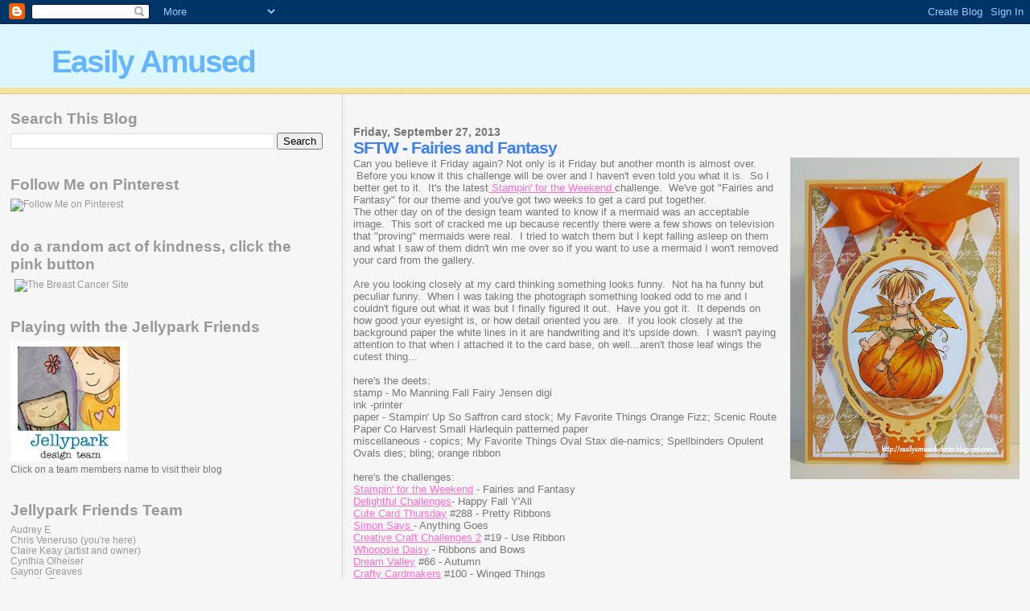

--- FILE ---
content_type: text/html; charset=UTF-8
request_url: https://easilyamused-chrisv.blogspot.com/2013/09/sftw-fairies-and-fantasy.html
body_size: 26486
content:
<!DOCTYPE html>
<html dir='ltr'>
<head>
<link href='https://www.blogger.com/static/v1/widgets/55013136-widget_css_bundle.css' rel='stylesheet' type='text/css'/>
<meta content='text/html; charset=UTF-8' http-equiv='Content-Type'/>
<meta content='blogger' name='generator'/>
<link href='https://easilyamused-chrisv.blogspot.com/favicon.ico' rel='icon' type='image/x-icon'/>
<link href='http://easilyamused-chrisv.blogspot.com/2013/09/sftw-fairies-and-fantasy.html' rel='canonical'/>
<link rel="alternate" type="application/atom+xml" title="Easily Amused - Atom" href="https://easilyamused-chrisv.blogspot.com/feeds/posts/default" />
<link rel="alternate" type="application/rss+xml" title="Easily Amused - RSS" href="https://easilyamused-chrisv.blogspot.com/feeds/posts/default?alt=rss" />
<link rel="service.post" type="application/atom+xml" title="Easily Amused - Atom" href="https://www.blogger.com/feeds/7482890390229278491/posts/default" />

<link rel="alternate" type="application/atom+xml" title="Easily Amused - Atom" href="https://easilyamused-chrisv.blogspot.com/feeds/5582404316910555558/comments/default" />
<!--Can't find substitution for tag [blog.ieCssRetrofitLinks]-->
<link href='https://blogger.googleusercontent.com/img/b/R29vZ2xl/AVvXsEj8o-ta8N9qiI6iJ2uw17jgkfLEcV5ACgSJrYfWp3lrkQ6vgj4_gO7ITN8fWA4Cd5t1PD-VPrXDOmYJJnrSiuj5u0WM_CrA9iFikz781kKDSwmMFTSaG4RyS3-tzZki-DciZyZviGvZN-Ml/s400/DSC08121.JPG' rel='image_src'/>
<meta content='http://easilyamused-chrisv.blogspot.com/2013/09/sftw-fairies-and-fantasy.html' property='og:url'/>
<meta content='SFTW - Fairies and Fantasy' property='og:title'/>
<meta content='  Can you believe it Friday again? Not only is it Friday but another month is almost over.  Before you know it this challenge will be over a...' property='og:description'/>
<meta content='https://blogger.googleusercontent.com/img/b/R29vZ2xl/AVvXsEj8o-ta8N9qiI6iJ2uw17jgkfLEcV5ACgSJrYfWp3lrkQ6vgj4_gO7ITN8fWA4Cd5t1PD-VPrXDOmYJJnrSiuj5u0WM_CrA9iFikz781kKDSwmMFTSaG4RyS3-tzZki-DciZyZviGvZN-Ml/w1200-h630-p-k-no-nu/DSC08121.JPG' property='og:image'/>
<title>Easily Amused: SFTW - Fairies and Fantasy</title>
<style id='page-skin-1' type='text/css'><!--
/*
* Blogger Template Style
*
* Sand Dollar
* by Jason Sutter
* Updated by Blogger Team
*/
body {
margin:0px;
padding:0px;
background:#f6f6f6;
color:#777777;
font-size: small;
}
#outer-wrapper {
font:normal normal 100% 'Trebuchet MS',Trebuchet,Verdana,Sans-Serif;
}
a {
color:#FF6FCF;
}
a:hover {
color:#3D81EE;
}
a img {
border-width: 0;
}
#content-wrapper {
padding-top: 0;
padding-right: 1em;
padding-bottom: 0;
padding-left: 1em;
}
@media all  {
div#main {
float:right;
width:66%;
padding-top:30px;
padding-right:0;
padding-bottom:10px;
padding-left:1em;
border-left:dotted 1px #e0ad12;
word-wrap: break-word; /* fix for long text breaking sidebar float in IE */
overflow: hidden;     /* fix for long non-text content breaking IE sidebar float */
}
div#sidebar {
margin-top:20px;
margin-right:0px;
margin-bottom:0px;
margin-left:0;
padding:0px;
text-align:left;
float: left;
width: 31%;
word-wrap: break-word; /* fix for long text breaking sidebar float in IE */
overflow: hidden;     /* fix for long non-text content breaking IE sidebar float */
}
}
@media handheld  {
div#main {
float:none;
width:90%;
}
div#sidebar {
padding-top:30px;
padding-right:7%;
padding-bottom:10px;
padding-left:3%;
}
}
#header {
padding-top:0px;
padding-right:0px;
padding-bottom:0px;
padding-left:0px;
margin-top:0px;
margin-right:0px;
margin-bottom:0px;
margin-left:0px;
border-bottom:dotted 1px #e0ad12;
background:#F5E39e;
}
h1 a:link  {
text-decoration:none;
color:#66B5FF
}
h1 a:visited  {
text-decoration:none;
color:#66B5FF
}
h1,h2,h3 {
margin: 0;
}
h1 {
padding-top:25px;
padding-right:0px;
padding-bottom:10px;
padding-left:5%;
color:#66B5FF;
background:#ddf7ff;
font:normal bold 300% Verdana,Sans-Serif;
letter-spacing:-2px;
}
h3.post-title {
color:#3D81EE;
font:normal bold 160% Verdana,Sans-Serif;
letter-spacing:-1px;
}
h3.post-title a,
h3.post-title a:visited {
color: #3D81EE;
}
h2.date-header  {
margin-top:10px;
margin-right:0px;
margin-bottom:0px;
margin-left:0px;
color:#777777;
font: normal bold 105% 'Trebuchet MS',Trebuchet,Verdana,Sans-serif;
}
h4 {
color:#aa0033;
}
#sidebar h2 {
color:#999999;
margin:0px;
padding:0px;
font:normal bold 150% Verdana,Sans-serif;
}
#sidebar .widget {
margin-top:0px;
margin-right:0px;
margin-bottom:33px;
margin-left:0px;
padding-top:0px;
padding-right:0px;
padding-bottom:0px;
padding-left:0px;
font-size:95%;
}
#sidebar ul {
list-style-type:none;
padding-left: 0;
margin-top: 0;
}
#sidebar li {
margin-top:0px;
margin-right:0px;
margin-bottom:0px;
margin-left:0px;
padding-top:0px;
padding-right:0px;
padding-bottom:0px;
padding-left:0px;
list-style-type:none;
font-size:95%;
}
.description {
padding:0px;
margin-top:7px;
margin-right:12%;
margin-bottom:7px;
margin-left:5%;
color:#3D81EE;
background:transparent;
font:bold 100% Verdana,Sans-Serif;
}
.post {
margin-top:0px;
margin-right:0px;
margin-bottom:30px;
margin-left:0px;
}
.post strong {
color:#777777;
font-weight:bold;
}
pre,code {
color:#999999;
}
strike {
color:#999999;
}
.post-footer  {
padding:0px;
margin:0px;
color:#444444;
font-size:80%;
}
.post-footer a {
border:none;
color:#000000;
text-decoration:none;
}
.post-footer a:hover {
text-decoration:underline;
}
#comments {
padding:0px;
font-size:110%;
font-weight:bold;
}
.comment-author {
margin-top: 10px;
}
.comment-body {
font-size:100%;
font-weight:normal;
color:black;
}
.comment-footer {
padding-bottom:20px;
color:#444444;
font-size:80%;
font-weight:normal;
display:inline;
margin-right:10px
}
.deleted-comment  {
font-style:italic;
color:gray;
}
.comment-link  {
margin-left:.6em;
}
.profile-textblock {
clear: both;
margin-left: 0;
}
.profile-img {
float: left;
margin-top: 0;
margin-right: 5px;
margin-bottom: 5px;
margin-left: 0;
border: 2px solid #ddf7ff;
}
#sidebar a:link  {
color:#999999;
text-decoration:none;
}
#sidebar a:active  {
color:#ff0000;
text-decoration:none;
}
#sidebar a:visited  {
color:sidebarlinkcolor;
text-decoration:none;
}
#sidebar a:hover {
color:#999999;
text-decoration:none;
}
.feed-links {
clear: both;
line-height: 2.5em;
}
#blog-pager-newer-link {
float: left;
}
#blog-pager-older-link {
float: right;
}
#blog-pager {
text-align: center;
}
.clear {
clear: both;
}
.widget-content {
margin-top: 0.5em;
}
/** Tweaks for layout editor preview */
body#layout #outer-wrapper {
margin-top: 0;
}
body#layout #main,
body#layout #sidebar {
margin-top: 10px;
padding-top: 0;
}

--></style>
<link href='https://www.blogger.com/dyn-css/authorization.css?targetBlogID=7482890390229278491&amp;zx=8c26fa3e-b11b-46b5-85b6-8848ad6c992f' media='none' onload='if(media!=&#39;all&#39;)media=&#39;all&#39;' rel='stylesheet'/><noscript><link href='https://www.blogger.com/dyn-css/authorization.css?targetBlogID=7482890390229278491&amp;zx=8c26fa3e-b11b-46b5-85b6-8848ad6c992f' rel='stylesheet'/></noscript>
<meta name='google-adsense-platform-account' content='ca-host-pub-1556223355139109'/>
<meta name='google-adsense-platform-domain' content='blogspot.com'/>

</head>
<body>
<div class='navbar section' id='navbar'><div class='widget Navbar' data-version='1' id='Navbar1'><script type="text/javascript">
    function setAttributeOnload(object, attribute, val) {
      if(window.addEventListener) {
        window.addEventListener('load',
          function(){ object[attribute] = val; }, false);
      } else {
        window.attachEvent('onload', function(){ object[attribute] = val; });
      }
    }
  </script>
<div id="navbar-iframe-container"></div>
<script type="text/javascript" src="https://apis.google.com/js/platform.js"></script>
<script type="text/javascript">
      gapi.load("gapi.iframes:gapi.iframes.style.bubble", function() {
        if (gapi.iframes && gapi.iframes.getContext) {
          gapi.iframes.getContext().openChild({
              url: 'https://www.blogger.com/navbar/7482890390229278491?po\x3d5582404316910555558\x26origin\x3dhttps://easilyamused-chrisv.blogspot.com',
              where: document.getElementById("navbar-iframe-container"),
              id: "navbar-iframe"
          });
        }
      });
    </script><script type="text/javascript">
(function() {
var script = document.createElement('script');
script.type = 'text/javascript';
script.src = '//pagead2.googlesyndication.com/pagead/js/google_top_exp.js';
var head = document.getElementsByTagName('head')[0];
if (head) {
head.appendChild(script);
}})();
</script>
</div></div>
<div id='outer-wrapper'><div id='wrap2'>
<!-- skip links for text browsers -->
<span id='skiplinks' style='display:none;'>
<a href='#main'>skip to main </a> |
      <a href='#sidebar'>skip to sidebar</a>
</span>
<div id='header-wrapper'>
<div class='header section' id='header'><div class='widget Header' data-version='1' id='Header1'>
<div id='header-inner'>
<div class='titlewrapper'>
<h1 class='title'>
<a href='https://easilyamused-chrisv.blogspot.com/'>
Easily Amused
</a>
</h1>
</div>
<div class='descriptionwrapper'>
<p class='description'><span>
</span></p>
</div>
</div>
</div></div>
</div>
<div id='content-wrapper'>
<div id='crosscol-wrapper' style='text-align:center'>
<div class='crosscol no-items section' id='crosscol'></div>
</div>
<div id='main-wrapper'>
<div class='main section' id='main'><div class='widget Blog' data-version='1' id='Blog1'>
<div class='blog-posts hfeed'>

          <div class="date-outer">
        
<h2 class='date-header'><span>Friday, September 27, 2013</span></h2>

          <div class="date-posts">
        
<div class='post-outer'>
<div class='post hentry uncustomized-post-template' itemprop='blogPost' itemscope='itemscope' itemtype='http://schema.org/BlogPosting'>
<meta content='https://blogger.googleusercontent.com/img/b/R29vZ2xl/AVvXsEj8o-ta8N9qiI6iJ2uw17jgkfLEcV5ACgSJrYfWp3lrkQ6vgj4_gO7ITN8fWA4Cd5t1PD-VPrXDOmYJJnrSiuj5u0WM_CrA9iFikz781kKDSwmMFTSaG4RyS3-tzZki-DciZyZviGvZN-Ml/s400/DSC08121.JPG' itemprop='image_url'/>
<meta content='7482890390229278491' itemprop='blogId'/>
<meta content='5582404316910555558' itemprop='postId'/>
<a name='5582404316910555558'></a>
<h3 class='post-title entry-title' itemprop='name'>
SFTW - Fairies and Fantasy
</h3>
<div class='post-header'>
<div class='post-header-line-1'></div>
</div>
<div class='post-body entry-content' id='post-body-5582404316910555558' itemprop='description articleBody'>
<div class="separator" style="clear: both; text-align: center;">
<a href="https://blogger.googleusercontent.com/img/b/R29vZ2xl/AVvXsEj8o-ta8N9qiI6iJ2uw17jgkfLEcV5ACgSJrYfWp3lrkQ6vgj4_gO7ITN8fWA4Cd5t1PD-VPrXDOmYJJnrSiuj5u0WM_CrA9iFikz781kKDSwmMFTSaG4RyS3-tzZki-DciZyZviGvZN-Ml/s1600/DSC08121.JPG" imageanchor="1" style="clear: right; float: right; margin-bottom: 1em; margin-left: 1em;"><img border="0" height="400" src="https://blogger.googleusercontent.com/img/b/R29vZ2xl/AVvXsEj8o-ta8N9qiI6iJ2uw17jgkfLEcV5ACgSJrYfWp3lrkQ6vgj4_gO7ITN8fWA4Cd5t1PD-VPrXDOmYJJnrSiuj5u0WM_CrA9iFikz781kKDSwmMFTSaG4RyS3-tzZki-DciZyZviGvZN-Ml/s400/DSC08121.JPG" width="285" /></a></div>
<span style="font-family: Arial, Helvetica, sans-serif;">Can you believe it Friday again? Not only is it Friday but another month is almost over. &nbsp;Before you know it this challenge will be over and I haven't even told you what it is. &nbsp;So I better get to it. &nbsp;It's the latest<a href="http://stampinfortheweekend.blogspot.com/"> Stampin' for the Weekend </a>challenge. &nbsp;We've got "Fairies and Fantasy" for our theme and you've got two weeks to get a card put together. &nbsp;</span><br />
<span style="font-family: Arial, Helvetica, sans-serif;">The other day on of the design team wanted to know if a mermaid was an acceptable image. &nbsp;This sort of cracked me up because recently there were a few shows on television that "proving" mermaids were real. &nbsp;I tried to watch them but I kept falling asleep on them and what I saw of them didn't win me over so if you want to use a mermaid I won't removed your card from the gallery.</span><br />
<span style="font-family: Arial, Helvetica, sans-serif;"><br /></span>
<span style="font-family: Arial, Helvetica, sans-serif;">Are you looking closely at my card thinking something looks funny. &nbsp;Not ha ha funny but peculiar funny. &nbsp;When I was taking the photograph something looked odd to me and I couldn't figure out what it was but I finally figured it out. &nbsp;Have you got it. &nbsp;It depends on how good your eyesight is, or how detail oriented you are. &nbsp;If you look closely at the background paper the white lines in it are handwriting and it's upside down. &nbsp;I wasn't paying attention to that when I attached it to the card base, oh well...aren't those leaf wings the cutest thing...</span><br />
<span style="font-family: Arial, Helvetica, sans-serif;"><br /></span>
<span style="font-family: Arial, Helvetica, sans-serif;">here's the deets:</span><br />
<span style="font-family: Arial, Helvetica, sans-serif;">stamp - Mo Manning Fall Fairy Jensen digi</span><br />
<span style="font-family: Arial, Helvetica, sans-serif;">ink -printer</span><br />
<span style="font-family: Arial, Helvetica, sans-serif;">paper - Stampin' Up So Saffron card stock; My Favorite Things Orange Fizz; Scenic Route Paper Co Harvest Small Harlequin patterned paper</span><br />
<span style="font-family: Arial, Helvetica, sans-serif;">miscellaneous - copics; My Favorite Things Oval Stax die-namics; Spellbinders Opulent Ovals dies; bling; orange ribbon</span><br />
<span style="font-family: Arial, Helvetica, sans-serif;"><br /></span>
<span style="font-family: Arial, Helvetica, sans-serif;">here's the challenges:</span><br />
<span style="font-family: Arial, Helvetica, sans-serif;"><a href="http://stampinfortheweekend.blogspot.com/">Stampin' for the Weekend</a> - Fairies and Fantasy</span><br />
<span style="font-family: Arial, Helvetica, sans-serif;"><a href="http://delightfulsketches.blogspot.com/">Delightful Challenges</a>- Happy Fall Y'All</span><br />
<span style="font-family: Arial, Helvetica, sans-serif;"><a href="http://www.cutecardthursday.blogspot.com/">Cute Card Thursday</a> #288 - Pretty Ribbons</span><br />
<span style="font-family: Arial, Helvetica, sans-serif;"><a href="http://www.simonsaysstampblog.com/wednesdaychallenge/">Simon Says </a>- Anything Goes</span><br />
<span style="font-family: Arial, Helvetica, sans-serif;"><a href="http://creativecraftchallenges2.blogspot.co.uk/">Creative Craft Challenges 2</a> #19 - Use Ribbon</span><br />
<span style="font-family: Arial, Helvetica, sans-serif;"><a href="http://cutedaisymay.blogspot.com/">Whoopsie Daisy</a> - Ribbons and Bows</span><br />
<span style="font-family: Arial, Helvetica, sans-serif;"><a href="http://dreamvalleychallenges.blogspot.com/">Dream Valley</a> #66 - Autumn</span><br />
<span style="font-family: Arial, Helvetica, sans-serif;"><a href="http://craftycardmakers.blogspot.com/">Crafty Cardmakers</a> #100 - Winged Things</span><br />
<span style="font-family: Arial, Helvetica, sans-serif;"><br /></span>
<span style="font-family: Arial, Helvetica, sans-serif;">Thanks for stopping by, come back again.</span><br />
<span style="font-family: Arial, Helvetica, sans-serif;"><br /></span>
<span style="font-family: Arial, Helvetica, sans-serif;"><br /></span>
<span style="font-family: Arial, Helvetica, sans-serif;"><br /></span>
<span style="font-family: Arial, Helvetica, sans-serif;"><br /></span>
<div style='clear: both;'></div>
</div>
<div class='post-footer'>
<div class='post-footer-line post-footer-line-1'>
<span class='post-author vcard'>
Posted by
<span class='fn' itemprop='author' itemscope='itemscope' itemtype='http://schema.org/Person'>
<meta content='https://www.blogger.com/profile/01172061502539508105' itemprop='url'/>
<a class='g-profile' href='https://www.blogger.com/profile/01172061502539508105' rel='author' title='author profile'>
<span itemprop='name'>Chris</span>
</a>
</span>
</span>
<span class='post-timestamp'>
at
<meta content='http://easilyamused-chrisv.blogspot.com/2013/09/sftw-fairies-and-fantasy.html' itemprop='url'/>
<a class='timestamp-link' href='https://easilyamused-chrisv.blogspot.com/2013/09/sftw-fairies-and-fantasy.html' rel='bookmark' title='permanent link'><abbr class='published' itemprop='datePublished' title='2013-09-27T14:40:00-04:00'>2:40&#8239;PM</abbr></a>
</span>
<span class='post-comment-link'>
</span>
<span class='post-icons'>
<span class='item-control blog-admin pid-1696384814'>
<a href='https://www.blogger.com/post-edit.g?blogID=7482890390229278491&postID=5582404316910555558&from=pencil' title='Edit Post'>
<img alt='' class='icon-action' height='18' src='https://resources.blogblog.com/img/icon18_edit_allbkg.gif' width='18'/>
</a>
</span>
</span>
<div class='post-share-buttons goog-inline-block'>
</div>
</div>
<div class='post-footer-line post-footer-line-2'>
<span class='post-labels'>
Labels:
<a href='https://easilyamused-chrisv.blogspot.com/search/label/Mo%20Manning' rel='tag'>Mo Manning</a>,
<a href='https://easilyamused-chrisv.blogspot.com/search/label/SFTW' rel='tag'>SFTW</a>
</span>
</div>
<div class='post-footer-line post-footer-line-3'>
<span class='post-location'>
</span>
</div>
</div>
</div>
<div class='comments' id='comments'>
<a name='comments'></a>
<h4>11 comments:</h4>
<div class='comments-content'>
<script async='async' src='' type='text/javascript'></script>
<script type='text/javascript'>
    (function() {
      var items = null;
      var msgs = null;
      var config = {};

// <![CDATA[
      var cursor = null;
      if (items && items.length > 0) {
        cursor = parseInt(items[items.length - 1].timestamp) + 1;
      }

      var bodyFromEntry = function(entry) {
        var text = (entry &&
                    ((entry.content && entry.content.$t) ||
                     (entry.summary && entry.summary.$t))) ||
            '';
        if (entry && entry.gd$extendedProperty) {
          for (var k in entry.gd$extendedProperty) {
            if (entry.gd$extendedProperty[k].name == 'blogger.contentRemoved') {
              return '<span class="deleted-comment">' + text + '</span>';
            }
          }
        }
        return text;
      }

      var parse = function(data) {
        cursor = null;
        var comments = [];
        if (data && data.feed && data.feed.entry) {
          for (var i = 0, entry; entry = data.feed.entry[i]; i++) {
            var comment = {};
            // comment ID, parsed out of the original id format
            var id = /blog-(\d+).post-(\d+)/.exec(entry.id.$t);
            comment.id = id ? id[2] : null;
            comment.body = bodyFromEntry(entry);
            comment.timestamp = Date.parse(entry.published.$t) + '';
            if (entry.author && entry.author.constructor === Array) {
              var auth = entry.author[0];
              if (auth) {
                comment.author = {
                  name: (auth.name ? auth.name.$t : undefined),
                  profileUrl: (auth.uri ? auth.uri.$t : undefined),
                  avatarUrl: (auth.gd$image ? auth.gd$image.src : undefined)
                };
              }
            }
            if (entry.link) {
              if (entry.link[2]) {
                comment.link = comment.permalink = entry.link[2].href;
              }
              if (entry.link[3]) {
                var pid = /.*comments\/default\/(\d+)\?.*/.exec(entry.link[3].href);
                if (pid && pid[1]) {
                  comment.parentId = pid[1];
                }
              }
            }
            comment.deleteclass = 'item-control blog-admin';
            if (entry.gd$extendedProperty) {
              for (var k in entry.gd$extendedProperty) {
                if (entry.gd$extendedProperty[k].name == 'blogger.itemClass') {
                  comment.deleteclass += ' ' + entry.gd$extendedProperty[k].value;
                } else if (entry.gd$extendedProperty[k].name == 'blogger.displayTime') {
                  comment.displayTime = entry.gd$extendedProperty[k].value;
                }
              }
            }
            comments.push(comment);
          }
        }
        return comments;
      };

      var paginator = function(callback) {
        if (hasMore()) {
          var url = config.feed + '?alt=json&v=2&orderby=published&reverse=false&max-results=50';
          if (cursor) {
            url += '&published-min=' + new Date(cursor).toISOString();
          }
          window.bloggercomments = function(data) {
            var parsed = parse(data);
            cursor = parsed.length < 50 ? null
                : parseInt(parsed[parsed.length - 1].timestamp) + 1
            callback(parsed);
            window.bloggercomments = null;
          }
          url += '&callback=bloggercomments';
          var script = document.createElement('script');
          script.type = 'text/javascript';
          script.src = url;
          document.getElementsByTagName('head')[0].appendChild(script);
        }
      };
      var hasMore = function() {
        return !!cursor;
      };
      var getMeta = function(key, comment) {
        if ('iswriter' == key) {
          var matches = !!comment.author
              && comment.author.name == config.authorName
              && comment.author.profileUrl == config.authorUrl;
          return matches ? 'true' : '';
        } else if ('deletelink' == key) {
          return config.baseUri + '/comment/delete/'
               + config.blogId + '/' + comment.id;
        } else if ('deleteclass' == key) {
          return comment.deleteclass;
        }
        return '';
      };

      var replybox = null;
      var replyUrlParts = null;
      var replyParent = undefined;

      var onReply = function(commentId, domId) {
        if (replybox == null) {
          // lazily cache replybox, and adjust to suit this style:
          replybox = document.getElementById('comment-editor');
          if (replybox != null) {
            replybox.height = '250px';
            replybox.style.display = 'block';
            replyUrlParts = replybox.src.split('#');
          }
        }
        if (replybox && (commentId !== replyParent)) {
          replybox.src = '';
          document.getElementById(domId).insertBefore(replybox, null);
          replybox.src = replyUrlParts[0]
              + (commentId ? '&parentID=' + commentId : '')
              + '#' + replyUrlParts[1];
          replyParent = commentId;
        }
      };

      var hash = (window.location.hash || '#').substring(1);
      var startThread, targetComment;
      if (/^comment-form_/.test(hash)) {
        startThread = hash.substring('comment-form_'.length);
      } else if (/^c[0-9]+$/.test(hash)) {
        targetComment = hash.substring(1);
      }

      // Configure commenting API:
      var configJso = {
        'maxDepth': config.maxThreadDepth
      };
      var provider = {
        'id': config.postId,
        'data': items,
        'loadNext': paginator,
        'hasMore': hasMore,
        'getMeta': getMeta,
        'onReply': onReply,
        'rendered': true,
        'initComment': targetComment,
        'initReplyThread': startThread,
        'config': configJso,
        'messages': msgs
      };

      var render = function() {
        if (window.goog && window.goog.comments) {
          var holder = document.getElementById('comment-holder');
          window.goog.comments.render(holder, provider);
        }
      };

      // render now, or queue to render when library loads:
      if (window.goog && window.goog.comments) {
        render();
      } else {
        window.goog = window.goog || {};
        window.goog.comments = window.goog.comments || {};
        window.goog.comments.loadQueue = window.goog.comments.loadQueue || [];
        window.goog.comments.loadQueue.push(render);
      }
    })();
// ]]>
  </script>
<div id='comment-holder'>
<div class="comment-thread toplevel-thread"><ol id="top-ra"><li class="comment" id="c8902101376852521513"><div class="avatar-image-container"><img src="//blogger.googleusercontent.com/img/b/R29vZ2xl/AVvXsEjPnpgbIkzAzroUWxhqH9L--AMCWn1jFVN8KnjyYWQvtCZJeCWxNpgsyS8jCqs6hstr9L6qmI-izeD18l62pqunPLvPZhaOOkTvaKJuheHiv1KHUBJXtFeuVIIm24HSyQ/s45-c/001.JPG" alt=""/></div><div class="comment-block"><div class="comment-header"><cite class="user"><a href="https://www.blogger.com/profile/09756602076305415068" rel="nofollow">Marlene Atkinson</a></cite><span class="icon user "></span><span class="datetime secondary-text"><a rel="nofollow" href="https://easilyamused-chrisv.blogspot.com/2013/09/sftw-fairies-and-fantasy.html?showComment=1380309628182#c8902101376852521513">September 27, 2013 at 3:20&#8239;PM</a></span></div><p class="comment-content">A gorgeous card, beautiful Autumn  colours. Thank you for joining us at Dream Valley Challenge. Marlene DT</p><span class="comment-actions secondary-text"><a class="comment-reply" target="_self" data-comment-id="8902101376852521513">Reply</a><span class="item-control blog-admin blog-admin pid-983753393"><a target="_self" href="https://www.blogger.com/comment/delete/7482890390229278491/8902101376852521513">Delete</a></span></span></div><div class="comment-replies"><div id="c8902101376852521513-rt" class="comment-thread inline-thread hidden"><span class="thread-toggle thread-expanded"><span class="thread-arrow"></span><span class="thread-count"><a target="_self">Replies</a></span></span><ol id="c8902101376852521513-ra" class="thread-chrome thread-expanded"><div></div><div id="c8902101376852521513-continue" class="continue"><a class="comment-reply" target="_self" data-comment-id="8902101376852521513">Reply</a></div></ol></div></div><div class="comment-replybox-single" id="c8902101376852521513-ce"></div></li><li class="comment" id="c174833176214265354"><div class="avatar-image-container"><img src="//blogger.googleusercontent.com/img/b/R29vZ2xl/AVvXsEj4klKSoOfDXS3votoPUvYq0aA8QrDzdg2tJzm2v8o4iYGBViWeyU8lrQthAwehaQtDgvyHN0BUhpl4WQUY94tnmOQreM4PCeUC6GBTp8fi2XESBIeURO-iYkqjd7qtZQ/s45-c/Chris+Hanselman.jpg" alt=""/></div><div class="comment-block"><div class="comment-header"><cite class="user"><a href="https://www.blogger.com/profile/02761937060626836157" rel="nofollow">Chris Hanselman</a></cite><span class="icon user "></span><span class="datetime secondary-text"><a rel="nofollow" href="https://easilyamused-chrisv.blogspot.com/2013/09/sftw-fairies-and-fantasy.html?showComment=1380370193338#c174833176214265354">September 28, 2013 at 8:09&#8239;AM</a></span></div><p class="comment-content">What a sweet card.  Love the image and die cuts.  Thanks for joining our Happy Fall Ya&#39;ll Challenge at Delightful Challenges.<br><br>~~Chris<br>DC-DT</p><span class="comment-actions secondary-text"><a class="comment-reply" target="_self" data-comment-id="174833176214265354">Reply</a><span class="item-control blog-admin blog-admin pid-623536075"><a target="_self" href="https://www.blogger.com/comment/delete/7482890390229278491/174833176214265354">Delete</a></span></span></div><div class="comment-replies"><div id="c174833176214265354-rt" class="comment-thread inline-thread hidden"><span class="thread-toggle thread-expanded"><span class="thread-arrow"></span><span class="thread-count"><a target="_self">Replies</a></span></span><ol id="c174833176214265354-ra" class="thread-chrome thread-expanded"><div></div><div id="c174833176214265354-continue" class="continue"><a class="comment-reply" target="_self" data-comment-id="174833176214265354">Reply</a></div></ol></div></div><div class="comment-replybox-single" id="c174833176214265354-ce"></div></li><li class="comment" id="c5964341024507265835"><div class="avatar-image-container"><img src="//blogger.googleusercontent.com/img/b/R29vZ2xl/AVvXsEjNgUXw9j25p-8HyS1UaU2h049EHMoJclXIruU_pkm6-BvUBeHKrSxSPBVU6XaboTauiHACpj8lLVcNNILcDwFrfAby2wg3n1-n60FcasxDNzaelI2W0xgb-l4C1bI4vg/s45-c/Mimezi_shoping_keen_.jpg" alt=""/></div><div class="comment-block"><div class="comment-header"><cite class="user"><a href="https://www.blogger.com/profile/05759280497402098171" rel="nofollow">Nathalie</a></cite><span class="icon user "></span><span class="datetime secondary-text"><a rel="nofollow" href="https://easilyamused-chrisv.blogspot.com/2013/09/sftw-fairies-and-fantasy.html?showComment=1380399966363#c5964341024507265835">September 28, 2013 at 4:26&#8239;PM</a></span></div><p class="comment-content">So gorgeous card. I love image and colouring. Thanks for playing with us at Dream Valley challenge.<br>Nathalie</p><span class="comment-actions secondary-text"><a class="comment-reply" target="_self" data-comment-id="5964341024507265835">Reply</a><span class="item-control blog-admin blog-admin pid-2036867649"><a target="_self" href="https://www.blogger.com/comment/delete/7482890390229278491/5964341024507265835">Delete</a></span></span></div><div class="comment-replies"><div id="c5964341024507265835-rt" class="comment-thread inline-thread hidden"><span class="thread-toggle thread-expanded"><span class="thread-arrow"></span><span class="thread-count"><a target="_self">Replies</a></span></span><ol id="c5964341024507265835-ra" class="thread-chrome thread-expanded"><div></div><div id="c5964341024507265835-continue" class="continue"><a class="comment-reply" target="_self" data-comment-id="5964341024507265835">Reply</a></div></ol></div></div><div class="comment-replybox-single" id="c5964341024507265835-ce"></div></li><li class="comment" id="c2485598245587987691"><div class="avatar-image-container"><img src="//www.blogger.com/img/blogger_logo_round_35.png" alt=""/></div><div class="comment-block"><div class="comment-header"><cite class="user"><a href="https://www.blogger.com/profile/13180376714888253246" rel="nofollow">Suze Bain</a></cite><span class="icon user "></span><span class="datetime secondary-text"><a rel="nofollow" href="https://easilyamused-chrisv.blogspot.com/2013/09/sftw-fairies-and-fantasy.html?showComment=1380405428550#c2485598245587987691">September 28, 2013 at 5:57&#8239;PM</a></span></div><p class="comment-content">A gorgeous card (and I wouldn&#39;t have noticed the writing!). Thanks for joining us at Crafty Cardmakers. Xx</p><span class="comment-actions secondary-text"><a class="comment-reply" target="_self" data-comment-id="2485598245587987691">Reply</a><span class="item-control blog-admin blog-admin pid-395626795"><a target="_self" href="https://www.blogger.com/comment/delete/7482890390229278491/2485598245587987691">Delete</a></span></span></div><div class="comment-replies"><div id="c2485598245587987691-rt" class="comment-thread inline-thread hidden"><span class="thread-toggle thread-expanded"><span class="thread-arrow"></span><span class="thread-count"><a target="_self">Replies</a></span></span><ol id="c2485598245587987691-ra" class="thread-chrome thread-expanded"><div></div><div id="c2485598245587987691-continue" class="continue"><a class="comment-reply" target="_self" data-comment-id="2485598245587987691">Reply</a></div></ol></div></div><div class="comment-replybox-single" id="c2485598245587987691-ce"></div></li><li class="comment" id="c9194330119957162013"><div class="avatar-image-container"><img src="//blogger.googleusercontent.com/img/b/R29vZ2xl/AVvXsEhKxW0mKjpWZ-fL9FqVGa-cVOjh2vKhGiiw0jn01_tI5UELa3gBPjaK-o4cq3zK4zZ-61Xg3N0a0owcUh0hjUhu5Ce7hPHd5tWSQW4MgOw_LbfcqmTDrP9S9lDk6GIYTuw/s45-c/Penny%27s+Phone+Photos+2030.jpg" alt=""/></div><div class="comment-block"><div class="comment-header"><cite class="user"><a href="https://www.blogger.com/profile/09029715936616378599" rel="nofollow">Penny</a></cite><span class="icon user "></span><span class="datetime secondary-text"><a rel="nofollow" href="https://easilyamused-chrisv.blogspot.com/2013/09/sftw-fairies-and-fantasy.html?showComment=1380437644001#c9194330119957162013">September 29, 2013 at 2:54&#8239;AM</a></span></div><p class="comment-content">Never would have noticed the writing if you hadn&#39;t pointed it out, lol! :^) Really gorgeous card! Love that darling image, your fab coloring, the design &amp; die cut frame, and the DP! :^)<br>Hugs, Penny</p><span class="comment-actions secondary-text"><a class="comment-reply" target="_self" data-comment-id="9194330119957162013">Reply</a><span class="item-control blog-admin blog-admin pid-1223499779"><a target="_self" href="https://www.blogger.com/comment/delete/7482890390229278491/9194330119957162013">Delete</a></span></span></div><div class="comment-replies"><div id="c9194330119957162013-rt" class="comment-thread inline-thread hidden"><span class="thread-toggle thread-expanded"><span class="thread-arrow"></span><span class="thread-count"><a target="_self">Replies</a></span></span><ol id="c9194330119957162013-ra" class="thread-chrome thread-expanded"><div></div><div id="c9194330119957162013-continue" class="continue"><a class="comment-reply" target="_self" data-comment-id="9194330119957162013">Reply</a></div></ol></div></div><div class="comment-replybox-single" id="c9194330119957162013-ce"></div></li><li class="comment" id="c7000707298930451065"><div class="avatar-image-container"><img src="//blogger.googleusercontent.com/img/b/R29vZ2xl/AVvXsEhg0JbSpZGpcC3V-2OIVJSGnV_cre_hkDAG9zVhdDl2e6hThGJFb-iBCR9qs7fr6n-hpp8WPtPHvnkV7pS9xosSlCsIysggbCaGLHUcJhnVTDiV_VcP1lbro6Jb7PUSMg/s45-c/Cards+By+MI.jpg" alt=""/></div><div class="comment-block"><div class="comment-header"><cite class="user"><a href="https://www.blogger.com/profile/00152503077158457566" rel="nofollow">Cards By MI</a></cite><span class="icon user "></span><span class="datetime secondary-text"><a rel="nofollow" href="https://easilyamused-chrisv.blogspot.com/2013/09/sftw-fairies-and-fantasy.html?showComment=1380469484678#c7000707298930451065">September 29, 2013 at 11:44&#8239;AM</a></span></div><p class="comment-content">Such sweet looking card. Love the warm rich colours. Thanks for playing with us over at CCM this time.<br>Love n hugs<br>Marie, DT CCM</p><span class="comment-actions secondary-text"><a class="comment-reply" target="_self" data-comment-id="7000707298930451065">Reply</a><span class="item-control blog-admin blog-admin pid-301665760"><a target="_self" href="https://www.blogger.com/comment/delete/7482890390229278491/7000707298930451065">Delete</a></span></span></div><div class="comment-replies"><div id="c7000707298930451065-rt" class="comment-thread inline-thread hidden"><span class="thread-toggle thread-expanded"><span class="thread-arrow"></span><span class="thread-count"><a target="_self">Replies</a></span></span><ol id="c7000707298930451065-ra" class="thread-chrome thread-expanded"><div></div><div id="c7000707298930451065-continue" class="continue"><a class="comment-reply" target="_self" data-comment-id="7000707298930451065">Reply</a></div></ol></div></div><div class="comment-replybox-single" id="c7000707298930451065-ce"></div></li><li class="comment" id="c358606277097458969"><div class="avatar-image-container"><img src="//www.blogger.com/img/blogger_logo_round_35.png" alt=""/></div><div class="comment-block"><div class="comment-header"><cite class="user"><a href="https://www.blogger.com/profile/04122216075498682782" rel="nofollow">Mona`s Bittelille Scrappekrok</a></cite><span class="icon user "></span><span class="datetime secondary-text"><a rel="nofollow" href="https://easilyamused-chrisv.blogspot.com/2013/09/sftw-fairies-and-fantasy.html?showComment=1380471215474#c358606277097458969">September 29, 2013 at 12:13&#8239;PM</a></span></div><p class="comment-content">Wow! This is totally breathtaking. Love the colouring you have done on this sweet image. Also the fall colours are awesome. Beautifully done. Thanks for joining our challenge over at WhoopsiDaisy this week. Hugs...Mona</p><span class="comment-actions secondary-text"><a class="comment-reply" target="_self" data-comment-id="358606277097458969">Reply</a><span class="item-control blog-admin blog-admin pid-578309648"><a target="_self" href="https://www.blogger.com/comment/delete/7482890390229278491/358606277097458969">Delete</a></span></span></div><div class="comment-replies"><div id="c358606277097458969-rt" class="comment-thread inline-thread hidden"><span class="thread-toggle thread-expanded"><span class="thread-arrow"></span><span class="thread-count"><a target="_self">Replies</a></span></span><ol id="c358606277097458969-ra" class="thread-chrome thread-expanded"><div></div><div id="c358606277097458969-continue" class="continue"><a class="comment-reply" target="_self" data-comment-id="358606277097458969">Reply</a></div></ol></div></div><div class="comment-replybox-single" id="c358606277097458969-ce"></div></li><li class="comment" id="c7128517886128255705"><div class="avatar-image-container"><img src="//blogger.googleusercontent.com/img/b/R29vZ2xl/AVvXsEj0Z_3pKmgQNn0TNtUKXH1vbOGT92xJjGCd7OVZBGjXGOzz7sF6b_Y8G4e_qlGTJc5VIA1OQXcGQBslPJEnS4mldew4sWf0KmrLzzQhi0wsGJnoG59sPgdCycLDKgpq2R8/s45-c/175.JPG" alt=""/></div><div class="comment-block"><div class="comment-header"><cite class="user"><a href="https://www.blogger.com/profile/08178766320644981276" rel="nofollow">Sandra</a></cite><span class="icon user "></span><span class="datetime secondary-text"><a rel="nofollow" href="https://easilyamused-chrisv.blogspot.com/2013/09/sftw-fairies-and-fantasy.html?showComment=1380532125598#c7128517886128255705">September 30, 2013 at 5:08&#8239;AM</a></span></div><p class="comment-content">Glorious Autumn colours. Love it.<br>Thank you for sharing with us at Creative Craft Challenges.<br>xxx</p><span class="comment-actions secondary-text"><a class="comment-reply" target="_self" data-comment-id="7128517886128255705">Reply</a><span class="item-control blog-admin blog-admin pid-933652055"><a target="_self" href="https://www.blogger.com/comment/delete/7482890390229278491/7128517886128255705">Delete</a></span></span></div><div class="comment-replies"><div id="c7128517886128255705-rt" class="comment-thread inline-thread hidden"><span class="thread-toggle thread-expanded"><span class="thread-arrow"></span><span class="thread-count"><a target="_self">Replies</a></span></span><ol id="c7128517886128255705-ra" class="thread-chrome thread-expanded"><div></div><div id="c7128517886128255705-continue" class="continue"><a class="comment-reply" target="_self" data-comment-id="7128517886128255705">Reply</a></div></ol></div></div><div class="comment-replybox-single" id="c7128517886128255705-ce"></div></li><li class="comment" id="c2073180380018449976"><div class="avatar-image-container"><img src="//blogger.googleusercontent.com/img/b/R29vZ2xl/AVvXsEjEubfKx2_tRYqJGxsjNGs8-yLlRp_e82i57ZB9RkuIG7rF5S0eTU5jp4mkZACFlrqmmbx7uhOCd-z_xNyK4Lx-mzZlrtdB-O7nWq7rHKR9pnk-yYek9GWa5v9CG147uUU/s45-c/*" alt=""/></div><div class="comment-block"><div class="comment-header"><cite class="user"><a href="https://www.blogger.com/profile/06612599929715707999" rel="nofollow">Melissa Bove  </a></cite><span class="icon user "></span><span class="datetime secondary-text"><a rel="nofollow" href="https://easilyamused-chrisv.blogspot.com/2013/09/sftw-fairies-and-fantasy.html?showComment=1380676345006#c2073180380018449976">October 1, 2013 at 9:12&#8239;PM</a></span></div><p class="comment-content">Adorable card! Love that sweet image! Great coloring too!<br><br>Thank you very much for joining us this week at the <a href="http://www.simonsaysstampblog.com/wednesdaychallenge/" rel="nofollow">Simon Says Stamp Wednesday Challenge Blog</a>!<br><br>hugs...<br>Melissa</p><span class="comment-actions secondary-text"><a class="comment-reply" target="_self" data-comment-id="2073180380018449976">Reply</a><span class="item-control blog-admin blog-admin pid-1728845912"><a target="_self" href="https://www.blogger.com/comment/delete/7482890390229278491/2073180380018449976">Delete</a></span></span></div><div class="comment-replies"><div id="c2073180380018449976-rt" class="comment-thread inline-thread hidden"><span class="thread-toggle thread-expanded"><span class="thread-arrow"></span><span class="thread-count"><a target="_self">Replies</a></span></span><ol id="c2073180380018449976-ra" class="thread-chrome thread-expanded"><div></div><div id="c2073180380018449976-continue" class="continue"><a class="comment-reply" target="_self" data-comment-id="2073180380018449976">Reply</a></div></ol></div></div><div class="comment-replybox-single" id="c2073180380018449976-ce"></div></li><li class="comment" id="c1650070264560440506"><div class="avatar-image-container"><img src="//blogger.googleusercontent.com/img/b/R29vZ2xl/AVvXsEiUEZZj6nt-p7VY0jadxHlHPXx3320drO3inXVmGr175Lr3mXtqGYSLVSwJhsUUaTxp-yynPVBsaDGgXnNBmoaZCLQxncGCss-8KC_llYv8V7YTFVw89jgohjXH0SbmjGc/s45-c-r/Gunn+blendet+bilde.jpg" alt=""/></div><div class="comment-block"><div class="comment-header"><cite class="user"><a href="https://www.blogger.com/profile/09944171346997324568" rel="nofollow">Gunn (Merete)</a></cite><span class="icon user "></span><span class="datetime secondary-text"><a rel="nofollow" href="https://easilyamused-chrisv.blogspot.com/2013/09/sftw-fairies-and-fantasy.html?showComment=1380842149664#c1650070264560440506">October 3, 2013 at 7:15&#8239;PM</a></span></div><p class="comment-content">This is so beautiful. I really like the papers and colors you choosed. And this image is so adorable. Wish you a great weekend.<br>Hugs Gunn :-)</p><span class="comment-actions secondary-text"><a class="comment-reply" target="_self" data-comment-id="1650070264560440506">Reply</a><span class="item-control blog-admin blog-admin pid-1492417887"><a target="_self" href="https://www.blogger.com/comment/delete/7482890390229278491/1650070264560440506">Delete</a></span></span></div><div class="comment-replies"><div id="c1650070264560440506-rt" class="comment-thread inline-thread hidden"><span class="thread-toggle thread-expanded"><span class="thread-arrow"></span><span class="thread-count"><a target="_self">Replies</a></span></span><ol id="c1650070264560440506-ra" class="thread-chrome thread-expanded"><div></div><div id="c1650070264560440506-continue" class="continue"><a class="comment-reply" target="_self" data-comment-id="1650070264560440506">Reply</a></div></ol></div></div><div class="comment-replybox-single" id="c1650070264560440506-ce"></div></li><li class="comment" id="c4634588227628113819"><div class="avatar-image-container"><img src="//blogger.googleusercontent.com/img/b/R29vZ2xl/AVvXsEjal7X_0XwGe8KvM8GnGfGcA_9tA0VcADpBWNKsGeRQgQjdzaNIwsyuesFsxCmL0g9PmcNFWS3N0dao3X8v0Md5CovDSY9XaJi0wsHoUrXdWz2CkkKwORvbcQOoGCK9zQ/s45-c/Jackie+R.jpg" alt=""/></div><div class="comment-block"><div class="comment-header"><cite class="user"><a href="https://www.blogger.com/profile/07887756181635915099" rel="nofollow">Jackie</a></cite><span class="icon user "></span><span class="datetime secondary-text"><a rel="nofollow" href="https://easilyamused-chrisv.blogspot.com/2013/09/sftw-fairies-and-fantasy.html?showComment=1381373886474#c4634588227628113819">October 9, 2013 at 10:58&#8239;PM</a></span></div><p class="comment-content">Super cute fall creation! I just love this! Thank you so much for joining us at the Digital Delights Delightful Challenge! I hope you play along again soon!<br><br>Jackie, Digital Delights Delightful Challenge DT</p><span class="comment-actions secondary-text"><a class="comment-reply" target="_self" data-comment-id="4634588227628113819">Reply</a><span class="item-control blog-admin blog-admin pid-1411914924"><a target="_self" href="https://www.blogger.com/comment/delete/7482890390229278491/4634588227628113819">Delete</a></span></span></div><div class="comment-replies"><div id="c4634588227628113819-rt" class="comment-thread inline-thread hidden"><span class="thread-toggle thread-expanded"><span class="thread-arrow"></span><span class="thread-count"><a target="_self">Replies</a></span></span><ol id="c4634588227628113819-ra" class="thread-chrome thread-expanded"><div></div><div id="c4634588227628113819-continue" class="continue"><a class="comment-reply" target="_self" data-comment-id="4634588227628113819">Reply</a></div></ol></div></div><div class="comment-replybox-single" id="c4634588227628113819-ce"></div></li></ol><div id="top-continue" class="continue"><a class="comment-reply" target="_self">Add comment</a></div><div class="comment-replybox-thread" id="top-ce"></div><div class="loadmore hidden" data-post-id="5582404316910555558"><a target="_self">Load more...</a></div></div>
</div>
</div>
<p class='comment-footer'>
<div class='comment-form'>
<a name='comment-form'></a>
<p>
</p>
<a href='https://www.blogger.com/comment/frame/7482890390229278491?po=5582404316910555558&hl=en&saa=85391&origin=https://easilyamused-chrisv.blogspot.com' id='comment-editor-src'></a>
<iframe allowtransparency='true' class='blogger-iframe-colorize blogger-comment-from-post' frameborder='0' height='410px' id='comment-editor' name='comment-editor' src='' width='100%'></iframe>
<script src='https://www.blogger.com/static/v1/jsbin/1345082660-comment_from_post_iframe.js' type='text/javascript'></script>
<script type='text/javascript'>
      BLOG_CMT_createIframe('https://www.blogger.com/rpc_relay.html');
    </script>
</div>
</p>
<div id='backlinks-container'>
<div id='Blog1_backlinks-container'>
</div>
</div>
</div>
</div>

        </div></div>
      
</div>
<div class='blog-pager' id='blog-pager'>
<span id='blog-pager-newer-link'>
<a class='blog-pager-newer-link' href='https://easilyamused-chrisv.blogspot.com/2013/10/happy-harvest.html' id='Blog1_blog-pager-newer-link' title='Newer Post'>Newer Post</a>
</span>
<span id='blog-pager-older-link'>
<a class='blog-pager-older-link' href='https://easilyamused-chrisv.blogspot.com/2013/09/tcp-september-paper-piecing.html' id='Blog1_blog-pager-older-link' title='Older Post'>Older Post</a>
</span>
<a class='home-link' href='https://easilyamused-chrisv.blogspot.com/'>Home</a>
</div>
<div class='clear'></div>
<div class='post-feeds'>
<div class='feed-links'>
Subscribe to:
<a class='feed-link' href='https://easilyamused-chrisv.blogspot.com/feeds/5582404316910555558/comments/default' target='_blank' type='application/atom+xml'>Post Comments (Atom)</a>
</div>
</div>
</div><div class='widget HTML' data-version='1' id='HTML5'><script>
    var linkwithin_site_id = 60066;
    (function () {
        var elem = document.createElement('script');
        elem.type = 'text/javascript';
        elem.src = 'http://www.linkwithin.com/widget.js?rand=' + Math.random();
        document.getElementsByTagName('head')[0].appendChild(elem);
     })();
</script>
<a href="http://www.linkwithin.com/"><img alt="Blog Widget by LinkWithin" style="border: 0" src="https://lh3.googleusercontent.com/blogger_img_proxy/AEn0k_vCINJZmxrPD0W06gvROXhHMNQQNf_4jAgIwWfZbmi1OTc4jATd6kypcKQfSwdkSg6-4WUkHlrRdshpFfdGXPL7bh7_vGDC=s0-d"></a></div></div>
</div>
<div id='sidebar-wrapper'>
<div class='sidebar section' id='sidebar'><div class='widget BlogSearch' data-version='1' id='BlogSearch1'>
<h2 class='title'>Search This Blog</h2>
<div class='widget-content'>
<div id='BlogSearch1_form'>
<form action='https://easilyamused-chrisv.blogspot.com/search' class='gsc-search-box' target='_top'>
<table cellpadding='0' cellspacing='0' class='gsc-search-box'>
<tbody>
<tr>
<td class='gsc-input'>
<input autocomplete='off' class='gsc-input' name='q' size='10' title='search' type='text' value=''/>
</td>
<td class='gsc-search-button'>
<input class='gsc-search-button' title='search' type='submit' value='Search'/>
</td>
</tr>
</tbody>
</table>
</form>
</div>
</div>
<div class='clear'></div>
</div><div class='widget HTML' data-version='1' id='HTML3'>
<h2 class='title'>Follow Me on Pinterest</h2>
<div class='widget-content'>
<a href="http://pinterest.com/sewandsewchris/"><img src="https://lh3.googleusercontent.com/blogger_img_proxy/AEn0k_sT2ErsnKOWTljICJ9RJmo0_N2gV4Ofb3h3dDjKMXEMnTMl7X6Qg12_NXSyxYicdbPcCqmuYJyO1H3Gx-gCZ9fKri8x9hAUcRg9i2O5FyF1bLnbnxpQ-tdqKXq0fSuJF3ku2EBOH2XndAhFRaIgeVQNmQdO5lKXAJdM=s0-d" width="169" height="28" alt="Follow Me on Pinterest"></a>
</div>
<div class='clear'></div>
</div><div class='widget HTML' data-version='1' id='HTML2'>
<h2 class='title'>do a random act of kindness, click the pink button</h2>
<div class='widget-content'>
<div style="margin:5px;"><a href="http://www.thebreastcancersite.com/tpc/BCS_linktous_120_01"><img alt="The Breast Cancer Site" src="https://lh3.googleusercontent.com/blogger_img_proxy/AEn0k_u7mCF_Z3-Sdqpr6BYmdx0AMzqaVBgcwJXYx5nhTpchAl7rDZj39mSCGT2LylW5JLxQ4Y4Ue8Qxi_XRzqfsJdmCCZbc0dF9oV9kGHR8TbHX87QLosKAvSHF5t8JUMix=s0-d"></a></div>
</div>
<div class='clear'></div>
</div><div class='widget Image' data-version='1' id='Image3'>
<h2>Playing with the Jellypark Friends</h2>
<div class='widget-content'>
<a href='http://jellyparkchallenges.blogspot.com/'>
<img alt='Playing with the Jellypark Friends' height='150' id='Image3_img' src='https://blogger.googleusercontent.com/img/b/R29vZ2xl/AVvXsEiPWWh0AqgH1JmhgtTp1BMrz0rbuUMM6XKYfmqqP6EUK1VSYo4hIONPjsQ5SYouWGvVZo36QQqq7Zr-Jxz9SARSSf5MFdQKP4XVLcoHQddxKYNTEHXrh_3xPAFbQBeGhkIDENhDdBZEnQqB/s150/jelly+dt.jpg' width='145'/>
</a>
<br/>
<span class='caption'>Click on a team members name to visit their blog</span>
</div>
<div class='clear'></div>
</div><div class='widget LinkList' data-version='1' id='LinkList1'>
<h2>Jellypark Friends Team</h2>
<div class='widget-content'>
<ul>
<li><a href='http://hippieaud.blogspot.co.uk/'>Audrey E</a></li>
<li><a href='http://easilyamused-chrisv.blogspot.com/'>Chris Veneruso (you're here)</a></li>
<li><a href='http://clairekeay.blogspot.co.uk/'>Claire Keay (artist and owner)</a></li>
<li><a href='http://www.stampinalaska.blogspot.com/'>Cynthia Olheiser</a></li>
<li><a href='http://mrsmeats.blogspot.com/'>Gaynor Greaves</a></li>
<li><a href='http://geritolgal2.blogspot.com/'>Georgia Ehrmann</a></li>
<li><a href='http://stampinangeljenn.blogspot.com/'>Jenn Borjeson</a></li>
<li><a href='http://justcoffeepleasestampsribbonspaper.blogspot.com/'>Jennifer Scull</a></li>
<li><a href='http://www.ilovepapercrafting.blogspot.com/'>Jerusha Borden</a></li>
<li><a href='http://papercraftbliss.com/blog/'>Lisa Sumpter</a></li>
<li><a href='http://www.craftingbelle.blogspot.com/'>Lisa West</a></li>
<li><a href='http://inkydoodlecrafts.blogspot.com/'>Mel Harding - Blog Coordinator</a></li>
<li><a href='http://www.nickelnook.com/'>Nancy Nickel</a></li>
<li><a href='http://9hawksandadragonfly.blogspot.com/'>Penny Mull</a></li>
<li><a href='http://tiptoptoppers.blogspot.com/'>Ruth Cunliffe</a></li>
<li><a href='http://sandrap2206.blogspot.co.uk/'>SandraP</a></li>
<li><a href='http://sophiescbox.blogspot.de/'>Sophie</a></li>
<li><a href='http://suziemcfloozysmusings.blogspot.com/'>Suzie McFloozy</a></li>
<li><a href='http://wwwmycraftycorner.blogspot.com/'>Tracy Vincent</a></li>
</ul>
<div class='clear'></div>
</div>
</div><div class='widget Image' data-version='1' id='Image1'>
<div class='widget-content'>
<a href='http://pileitonchallenge.blogspot.com/'>
<img alt='' height='81' id='Image1_img' src='https://blogger.googleusercontent.com/img/b/R29vZ2xl/AVvXsEhUOC8dZPmAlnduMQp7zZEYDL_n5ug960vvLaP31a6X_J5g75dyjyh_Op6B8nu9uO1azdikRW8TRM8dBMgp2PHhbW7pC2dtSuo43neSP0PwR13n54pkMA59ZnXpBl0W0nhLZpAwB2TOjhI/s230/iheartpioDT.gif' width='200'/>
</a>
<br/>
</div>
<div class='clear'></div>
</div><div class='widget LinkList' data-version='1' id='LinkList13'>
<h2>Pile It On Design Team</h2>
<div class='widget-content'>
<ul>
<li><a href='http://ihaveprettierstuff.blogspot.com/'>Melissa</a></li>
<li><a href='http://loriannascorner.blogspot.com/'>Lorianna</a></li>
<li><a href='http://leokc34.blogspot.com/'>Kimberly</a></li>
<li><a href='http://bothsidesofthepaper.blogspot.com/'>Katie</a></li>
<li><a href='http://justcoffeepleasestampsribbonspaper.blogspot.com/'>Jennifer S</a></li>
<li><a href='http://www.stamplified.blogspot.com/'>Jenn Z</a></li>
<li><a href='http://littlebitopaper.blogspot.com/'>Helen</a></li>
<li><a href='http://littlebitopaper.blogspot.com/'>Elizabeth</a></li>
<li><a href='http://littlebitopaper.blogspot.com/'>Deanne</a></li>
<li><a href='http://stamprgrl.wordpress.com/'>Dalis</a></li>
<li><a href='http://easilyamused-chrisv.blogspot.com/'>chris v (that's me)</a></li>
<li><a href='http://cg-says.blogspot.com/'>cg</a></li>
<li><a href='http://bethiejs.blogspot.com/'>Bethie</a></li>
</ul>
<div class='clear'></div>
</div>
</div><div class='widget Image' data-version='1' id='Image10'>
<h2>I Design for</h2>
<div class='widget-content'>
<a href='http://stampinfortheweekend.blogspot.com/'>
<img alt='I Design for' height='63' id='Image10_img' src='https://blogger.googleusercontent.com/img/b/R29vZ2xl/AVvXsEi_REi33KEvlC4lvykmPHwpa_j91WK4bCJig0aAERR6bbomUsHayBQkUVpyzwyl30bV2lgAVXGKswvZLDQV1bE7wGw_LOH4NAj9fxFdPd64cvvcBMKSV5nxhCHcecn3lP129kMjnO7M_ntb/s239/DT+badge%255B1%255D.jpg' width='200'/>
</a>
<br/>
</div>
<div class='clear'></div>
</div><div class='widget LinkList' data-version='1' id='LinkList12'>
<h2>Stampin' for the Weekend Design Team</h2>
<div class='widget-content'>
<ul>
<li><a href='http://inknrubba.blogspot.co.uk/'>Annie</a></li>
<li><a href='http://easilyamused-chrisv.blogspot.com/'>Chris (you're here)</a></li>
<li><a href='http://gunnmereteskreativerom.blogspot.co.uk/'>Gunn</a></li>
<li><a href='http://mummylade.blogspot.com/'>Helene</a></li>
<li><a href='http://eskimofrosting.blogspot.co.uk/'>Jayne</a></li>
<li><a href='http://craftedmyfancy.blogspot.co.uk/'>Jenn</a></li>
<li><a href='http://imadeacard.blogspot.co.uk/'>Julie</a></li>
<li><a href='http://berryliciousblog.blogspot.com/'>Rebekah</a></li>
<li><a href='http://bearhousecreations.blogspot.co.uk/'>Sue</a></li>
<li><a href='http://suziemcfloozysmusings.blogspot.com/'>Suzie</a></li>
</ul>
<div class='clear'></div>
</div>
</div><div class='widget Image' data-version='1' id='Image2'>
<h2>I'm a Pretty Girl</h2>
<div class='widget-content'>
<a href='http://www.paperprettiesblog.blogspot.com/'>
<img alt='I&#39;m a Pretty Girl' height='220' id='Image2_img' src='https://blogger.googleusercontent.com/img/b/R29vZ2xl/AVvXsEg1mhqvOTC3JPZhZevr6xbv6hfcwyjV0pWL-WQ_NiJZnbMt3pFQScWdYWVKaQNwTUYXYRezWxh_pBQxpUAaLtnCPjcQj8Aed8pBEfe9nI71j3wD9X6iwLzYJqLeEEpHIZFY54Fn0Rjfc_t5/s239/dtblogbadge.png' width='218'/>
</a>
<br/>
<span class='caption'>come play with us</span>
</div>
<div class='clear'></div>
</div><div class='widget LinkList' data-version='1' id='LinkList4'>
<h2>the Paper Pretties Team</h2>
<div class='widget-content'>
<ul>
<li><a href='http://dannisdreamscrafts.blogspot.com/p/lets-go-shopping.html'>Danni Bindel</a></li>
<li><a href='http://www.stamplified.blogspot.com/'>Jenn Zeeb</a></li>
<li><a href='http://easilyamused-chrisv.blogspot.com/'>Christine Veneruso (that's me - you're here)</a></li>
<li><a href='http://stampinwithinkonmyfingers.blogspot.com/'>Billie Anderson</a></li>
<li><a href='http://stampingsister.blogspot.com/'>Jackie Rakoski</a></li>
<li><a href='http://ambersantics.blogspot.com/'>Amber Hillman</a></li>
</ul>
<div class='clear'></div>
</div>
</div><div class='widget TextList' data-version='1' id='TextList2'>
<h2>Guest Designer</h2>
<div class='widget-content'>
<ul>
<li>the Cat's Pajamas Summer Release 2014</li>
<li>The Cat's Pajamas Summer Release 2013</li>
<li>The Cat's Pajama's Winter Release Novemer 2012</li>
<li>Do You Stack Up - October 6, 2011</li>
<li>Taylored Expressions - September 9, 2011</li>
<li>Sugar Creek Hollow - July 16, 2011</li>
<li>Pile It On - June 2011</li>
<li>Raise the Bar - April 22, 2011</li>
<li>All Things Unity - April 2011</li>
<li>Raise the Bar - April 1, 2011</li>
<li>My Favorite Things - December 2010</li>
<li>My Favorite Things - December 2009</li>
<li>I {Heart} Paper - 10/22/09</li>
<li>Tuesday Taggers - 10/18/09</li>
</ul>
<div class='clear'></div>
</div>
</div><div class='widget TextList' data-version='1' id='TextList3'>
<h2>Former Design Team</h2>
<div class='widget-content'>
<ul>
<li>Cupcake Inspirations 2/11 thru 12/13</li>
<li>Cookin' It Up with Katie 7/10 thru 7/12</li>
<li>Cuddly Buddly 8/11 - 10/11</li>
<li>Shirley's 2 Girls - 7/10 thru 12/10</li>
<li>Paper Pretties - 1/11 thru 6/11</li>
</ul>
<div class='clear'></div>
</div>
</div><div class='widget Profile' data-version='1' id='Profile1'>
<h2>About Me</h2>
<div class='widget-content'>
<a href='https://www.blogger.com/profile/01172061502539508105'><img alt='My photo' class='profile-img' height='80' src='//blogger.googleusercontent.com/img/b/R29vZ2xl/AVvXsEh2lN_cHj4FW6OkcbeEgjPiBMkBi5LepoHZ5jTDk9L7-As7GhI9afDBr--TzH8xH-HUteLf4s1owebKrRkCZPVoPRJPGDc0xRaKnjfcag1CpCBhOrPMw9w4ym3wRWADYg/s220/me+grey.jpg' width='69'/></a>
<dl class='profile-datablock'>
<dt class='profile-data'>
<a class='profile-name-link g-profile' href='https://www.blogger.com/profile/01172061502539508105' rel='author' style='background-image: url(//www.blogger.com/img/logo-16.png);'>
Chris
</a>
</dt>
<dd class='profile-textblock'>I like to laugh but I cry easily.</dd>
</dl>
<a class='profile-link' href='https://www.blogger.com/profile/01172061502539508105' rel='author'>View my complete profile</a>
<div class='clear'></div>
</div>
</div><div class='widget Image' data-version='1' id='Image13'>
<h2>Think Pink</h2>
<div class='widget-content'>
<img alt='Think Pink' height='231' id='Image13_img' src='https://blogger.googleusercontent.com/img/b/R29vZ2xl/AVvXsEgsC7uE9d8Uk0YfpG3TUr-zwPr5HrLdF5BpHZXdPJaBwK2x_P7JYxqnjFeqVGeWxqiIbiJeZ0zNQuJfob-xgZq8KSEQ1VPCb6Zt1xLhgAeR2uDohuZJvY6KTLex_7lEFQXYwiDBlEhsJrM/s231/mingos+and+me.jpg' width='153'/>
<br/>
<span class='caption'>my new friends</span>
</div>
<div class='clear'></div>
</div><div class='widget Followers' data-version='1' id='Followers1'>
<h2 class='title'>Followers</h2>
<div class='widget-content'>
<div id='Followers1-wrapper'>
<div style='margin-right:2px;'>
<div><script type="text/javascript" src="https://apis.google.com/js/platform.js"></script>
<div id="followers-iframe-container"></div>
<script type="text/javascript">
    window.followersIframe = null;
    function followersIframeOpen(url) {
      gapi.load("gapi.iframes", function() {
        if (gapi.iframes && gapi.iframes.getContext) {
          window.followersIframe = gapi.iframes.getContext().openChild({
            url: url,
            where: document.getElementById("followers-iframe-container"),
            messageHandlersFilter: gapi.iframes.CROSS_ORIGIN_IFRAMES_FILTER,
            messageHandlers: {
              '_ready': function(obj) {
                window.followersIframe.getIframeEl().height = obj.height;
              },
              'reset': function() {
                window.followersIframe.close();
                followersIframeOpen("https://www.blogger.com/followers/frame/7482890390229278491?colors\x3dCgt0cmFuc3BhcmVudBILdHJhbnNwYXJlbnQaByM3Nzc3NzciByM5OTk5OTkqByNmNmY2ZjYyByMzRDgxRUU6ByM3Nzc3NzdCByM5OTk5OTlKByMwMDAwMDBSByM5OTk5OTlaC3RyYW5zcGFyZW50\x26pageSize\x3d21\x26hl\x3den\x26origin\x3dhttps://easilyamused-chrisv.blogspot.com");
              },
              'open': function(url) {
                window.followersIframe.close();
                followersIframeOpen(url);
              }
            }
          });
        }
      });
    }
    followersIframeOpen("https://www.blogger.com/followers/frame/7482890390229278491?colors\x3dCgt0cmFuc3BhcmVudBILdHJhbnNwYXJlbnQaByM3Nzc3NzciByM5OTk5OTkqByNmNmY2ZjYyByMzRDgxRUU6ByM3Nzc3NzdCByM5OTk5OTlKByMwMDAwMDBSByM5OTk5OTlaC3RyYW5zcGFyZW50\x26pageSize\x3d21\x26hl\x3den\x26origin\x3dhttps://easilyamused-chrisv.blogspot.com");
  </script></div>
</div>
</div>
<div class='clear'></div>
</div>
</div><div class='widget TextList' data-version='1' id='TextList1'>
<h2>My Favorite Things Favorite Finds</h2>
<div class='widget-content'>
<ul>
<li>June 14, 2013 - Pretty Poppies (SCS post)</li>
<li>June 7, 2012 - I Love Paris (my post June 3, 2012)</li>
<li>May 17, 2012 - In the Nick of time (my post May 15, 2012)</li>
<li>April 30, 2012 - Cosmos All Around (my post April 30, 2012)</li>
<li>August 8, 2011 - Later Gator</li>
<li>February 3, 2011 - Cake, Cake, Cake</li>
<li>June 15, 2010 - Can You Dig it?</li>
<li>May 4, 2010 - Dino -Mite</li>
<li>April 19, 2010 - A Fun Ride</li>
<li>February 16, 2010 - Beary Cute</li>
</ul>
<div class='clear'></div>
</div>
</div><div class='widget Image' data-version='1' id='Image31'>
<h2>Miss November 2009, June 2012, May 2013 and February 2014</h2>
<div class='widget-content'>
<a href='http://thecatspajamasrs.com/TCP/swanky-stamper/'>
<img alt='Miss November 2009, June 2012, May 2013 and February 2014' height='159' id='Image31_img' src='https://blogger.googleusercontent.com/img/b/R29vZ2xl/AVvXsEj6Iug75BqatzXBtG-kWEZ3iyyL6YqxOZRBMebYfhvaNKcYYIO3c9SXja5mIa1gygnR9mJlH8SBWiuGsNqBynHzlPmAht6FynB7YI1aZjT4GDw5z3AtNdbBnRaHkQ0weT69WErE2BUtNX8/s230/untitled.bmp' width='187'/>
</a>
<br/>
<span class='caption'>Who'd'a thunk</span>
</div>
<div class='clear'></div>
</div><div class='widget Text' data-version='1' id='Text5'>
<h2 class='title'>My Mojo was a Winner</h2>
<div class='widget-content'>
My card Buttons and Bows was one of seven winners in the <a href="http://mojomonday.blogspot.com/search?updated-max=2009-08-17T06%3A00%3A00-06%3A00&amp;max-results=1">MOJO98 Challenge</a>. That's pretty exciting news because there were over 500 cards entered. If you'd like to see it <a href="http://easilyamused-chrisv.blogspot.com/2009/08/blog-post.html">click here.</a><br />
</div>
<div class='clear'></div>
</div><div class='widget Text' data-version='1' id='Text1'>
<h2 class='title'>I Got Published</h2>
<div class='widget-content'>
One of my cards is included in the slide show in an article on "Examiner.com. " You can see it by <a href="http://www.examiner.com/x-9098-Scrapbooking-and-Stamping-Examiner~y2009m7d2-Fourth-of-July-card-and-decoration-inspiration"><span style="color:#ff0000;">clicking here</span></a>. When you get there scroll down and click to watch the slideshow. My card is number 8.<br/>
</div>
<div class='clear'></div>
</div><div class='widget Image' data-version='1' id='Image5'>
<h2>My Splitcoast Gallery</h2>
<div class='widget-content'>
<a href='http://www.splitcoaststampers.com/gallery/showgallery.php?cat=500&ppuser=145446'>
<img alt='My Splitcoast Gallery' height='80' id='Image5_img' src='https://blogger.googleusercontent.com/img/b/R29vZ2xl/AVvXsEgX2WTS8Y653_iPaQS-S3OMMrr5UVm6DX_EcwzKeLkqa18vNRvGAJYSEEljA_QoDCDN4gjl7VMLWDuIwCkkeXbkrf4HU2wLDbEVg_oYtU0bmbHo6RSZPKG3cYC4NxcK8M0kACiTbsx8Wp0/s230/scs001_badge2_1.jpg' width='80'/>
</a>
<br/>
<span class='caption'>you can see more of my cards here</span>
</div>
<div class='clear'></div>
</div><div class='widget LinkList' data-version='1' id='LinkList16'>
<h2>So Many Challenges - so little time</h2>
<div class='widget-content'>
<ul>
<li><a href='http://paperplayful.blogspot.com/'>Paper Playful</a></li>
</ul>
<div class='clear'></div>
</div>
</div><div class='widget LinkList' data-version='1' id='LinkList15'>
<h2>On the 1st and 15th</h2>
<div class='widget-content'>
<ul>
<li><a href='http://adieforasketch.blogspot.ca/'>Sketch N' Dies</a></li>
</ul>
<div class='clear'></div>
</div>
</div><div class='widget LinkList' data-version='1' id='LinkList9'>
<h2>Sunday Challenges</h2>
<div class='widget-content'>
<ul>
<li><a href='http://cagichallenge.blogspot.ca/'>Come and Get It</a></li>
<li><a href='http://cupcakeinspirations.blogspot.com/'>Cupcake Inspirations</a></li>
<li><a href='http://kennykskraftykrew.blogspot.ca/'>Kenny K's Krafty Krew</a></li>
<li><a href='http://onestitchatatimechallenge.blogspot.com/'>One Stitch at a Time</a></li>
<li><a href='http://thepaperplayers.blogspot.com/'>Paper Player (max 3 challenges)</a></li>
<li><a href='http://sentimentalsundays.blogspot.com/'>Sentimental Sundays</a></li>
<li><a href='http://sketchycolors.blogspot.com/'>Sketchy Colors</a></li>
<li><a href='http://www.splitcoaststampers.com/forums/featured-stamper-f132/'>Splitcoast Stampers Featured Stamper</a></li>
<li><a href='http://thesquirrelandthefox.blogspot.com/'>the Squirrel and the Fox (bi-weekly, max 2)</a></li>
</ul>
<div class='clear'></div>
</div>
</div><div class='widget Image' data-version='1' id='Image25'>
<h2>It's a Sunday Thing</h2>
<div class='widget-content'>
<a href='http://www.kgiron.blogspot.com/'>
<img alt='It&#39;s a Sunday Thing' height='59' id='Image25_img' src='https://blogger.googleusercontent.com/img/b/R29vZ2xl/AVvXsEi7oWiRsRFaDRp6ea68PowCeAjy78B7cA04AwzjpHpux9HP_lUeBbjzD_nv-uy20k84Emk3PDFz8PLtd3lFphHmk6rtJVwHoHpTNpRWcZaTF4ETTqj4IwpZM3gDXItbu9I0daayX3mjS-0/s230/new-banner-4.png' width='230'/>
</a>
<br/>
<span class='caption'>it's a sweet sketch challenge</span>
</div>
<div class='clear'></div>
</div><div class='widget HTML' data-version='1' id='HTML6'>
<h2 class='title'>Combine some challenges and Pile It On a Sundae, er, Sunday</h2>
<div class='widget-content'>
<center><a href="http://pileitonchallenge.blogspot.com/" target="_blank"><img border="0" alt="Photobucket" src="https://lh3.googleusercontent.com/blogger_img_proxy/AEn0k_vkqnHQQi_Jr7oybjHqKH4kcJt49b5Ghz4JiFDfeaBArsLELwcdWIS9YzK30HwMX1cKbzw0zDe0VyuK2U9oOfzDDeMNQMtCSxxUZSMlz6nT9rWglV43G3ByR8MPwqclz2vgKNeDTxvikAVBTsQ=s0-d"></a></center>
</div>
<div class='clear'></div>
</div><div class='widget LinkList' data-version='1' id='LinkList10'>
<h2>Monday Challenges</h2>
<div class='widget-content'>
<ul>
<li><a href='http://www.craftyourpassionchallenges.blogspot.com/'>Craft Your Passion (max 3)</a></li>
<li><a href='http://craftycardmakers.blogspot.com/'>Crafty Cardmakers (bi-weekly, max 15 challenges)</a></li>
<li><a href='http://cutiepiechallenge.blogspot.com/'>Cutie Pie Challenge (bi-weekly)</a></li>
<li><a href='http://dreamvalleychallenges.blogspot.com/'>Dream Valley Challenges (bi-weekly)</a></li>
<li><a href='http://lnschallenges.blogspot.com/'>Late Night Stampers (SU)</a></li>
<li><a href='http://lovetocreatechallenge.blogspot.com/'>Love to Create</a></li>
<li><a href='http://alwaysplayingwithpaper.blogspot.ca/'>Merry Monday Sketch Challenge</a></li>
<li><a href='http://mojomonday.blogspot.com/'>Mojo Monday</a></li>
<li><a href='http://technostamper.blogspot.com/'>Monday Lunchtime Sketch Challenge</a></li>
<li><a href='http://ooh-la-la-creationschallenges.blogspot.com/'>Oooh La La (bi-weekly)</a></li>
<li><a href='http://thepinkelephantchallenge.blogspot.com/'>Pink Elephant (bi-weekly)</a></li>
<li><a href='http://seemsalittlesketchy.blogspot.com/'>Seems a Little Sketchy (bi-weekly)</a></li>
<li><a href='http://www.simonsaysstampblog.com/mondaychallenge/'>Simon Says Stamp and Show</a></li>
<li><a href='http://sketchandstashchallenge.blogspot.ca/'>Sketch and Stash</a></li>
<li><a href='http://www.splitcoaststampers.com/forums/clean-simple-cards-f239/'>Splitcoast Stampers - Clean and Simple</a></li>
<li><a href='http://cutedaisymay.blogspot.com/'>Whoopsie Daisy Challenge</a></li>
<li><a href='http://thekraftjournal.blogspot.com/'>the Kraft Journal - Make It Monday</a></li>
<li><a href='http://theribbonreelchallenge.blogspot.com/'>the Ribbon Reel</a></li>
</ul>
<div class='clear'></div>
</div>
</div><div class='widget Image' data-version='1' id='Image51'>
<h2>There's Nothing Shabby About It</h2>
<div class='widget-content'>
<a href='http://theshabbytearoom.blogspot.com/'>
<img alt='There&#39;s Nothing Shabby About It' height='130' id='Image51_img' src='https://blogger.googleusercontent.com/img/b/R29vZ2xl/AVvXsEhS6h8ibKsCDh9qzBOku2lA2D2NkXy9VBkEwdvo0utqeoypJE2mbJ7wTfQxGTWXw23Ss41tqESmo79jguPs5LCQoi86SDgwSBGoZ90gee_RXZMVB1bZHTyZAIvH36fdTKa0OJvLzyGmSYk/s230/TSTR_-_banner__3.png' width='230'/>
</a>
<br/>
</div>
<div class='clear'></div>
</div><div class='widget LinkList' data-version='1' id='LinkList7'>
<h2>Tuesday Challenges</h2>
<div class='widget-content'>
<ul>
<li><a href='http://citycrafter.blogspot.com/'>City Crafter Challenge</a></li>
<li><a href='http://colourq.blogspot.com/'>Colour Q</a></li>
<li><a href='http://creativecardcrew.blogspot.com/'>Creative Card Crew</a></li>
<li><a href='http://flourishes.org/category/challenges/timeless-tuesday/'>Flourishes Timeless Tuesday</a></li>
<li><a href='http://ladybugscraftsinkchallengeblog.blogspot.com/'>Ladybug Crafts Ink TLT</a></li>
<li><a href='http://pausedreamenjoy.blogspot.com/search/label/Linky%20Party'>Linky Party</a></li>
<li><a href='http://oldiebutagoodiechallenge.blogspot.co.uk/'>Oldie But a Goodie (bi-weekly)</a></li>
<li><a href='http://papertakeweekly.blogspot.com/'>Papertake Weekly</a></li>
<li><a href='http://partytimetuesdays.blogspot.com/'>Partytime Tuesdays</a></li>
<li><a href='http://pinspirationalchallenges.blogspot.com/'>Pinspirational</a></li>
<li><a href='http://ribboncarouselchallenge.blogspot.com/'>Ribbon Carousel</a></li>
<li><a href='http://seizethesketch.blogspot.ca/'>Seize the Sketch</a></li>
<li><a href='http://www.splitcoaststampers.com/forums/color-combinations-f43/'>Splitcoast Stampers Color Challenge</a></li>
<li><a href='http://www.splitcoaststampers.com/forums/cats-pajamas-f277/'>The Cat's Pajamas</a></li>
<li><a href='http://toptiptuesday.blogspot.com/'>Top Tip Tuesday (bi-weekly)</a></li>
<li><a href='http://trystampinontuesday.blogspot.com/'>Try Stampin' on Tuesday</a></li>
<li><a href='http://tuesdaymorningsketches.blogspot.com/'>Tuesday Morning Sketches</a></li>
<li><a href='http://tuesdaythrowdown.blogspot.com/'>Tuesday Throwdown (max 3)</a></li>
<li><a href='http://www.moxiefabworld.com/search/label/Tuesday%20Trigger'>Tuesday Trigger</a></li>
</ul>
<div class='clear'></div>
</div>
</div><div class='widget HTML' data-version='1' id='HTML15'>
<h2 class='title'>Cat Got Your Tongue</h2>
<div class='widget-content'>
<a href="http://thecatspajamasrs.com/TCP/blog/"><img border="0" src="https://lh3.googleusercontent.com/blogger_img_proxy/AEn0k_u4LM3v4wiPJ48Vxo1-pPZ6ZoXhp3c6B7Bl_QMkoHQNyDcxqFgnuoE2sH1mK8dEVD6UXz9TdD79QMsLKxszylL5SS6uWlezIRVrvNc7VGpcuhWqa5lpAVs10dhEXO92MrJmhoS-fqX6jh46eJg=s0-d"></a>
</div>
<div class='clear'></div>
</div><div class='widget LinkList' data-version='1' id='LinkList3'>
<h2>Wednesday Challenges</h2>
<div class='widget-content'>
<ul>
<li><a href='http://abcchristmaschallenge.blogspot.com/'>ABC Christmas Challenge</a></li>
<li><a href='http://colorthrowdown.blogspot.com/'>Color Throwdown</a></li>
<li><a href='http://craftingforallseasons.blogspot.com/'>Crafting For All Seasons (bi-weekly, 3 entires max))</a></li>
<li><a href='http://divasbydesignchallenge.blogspot.com/'>Divas By Design</a></li>
<li><a href='http://fabnfunkychallenges.blogspot.com/'>Fab 'n' Funky Challenges</a></li>
<li><a href='http://www.freshlymadesketches.blogspot.com/'>Freshly Made Sketches (max 3 challenges)</a></li>
<li><a href='http://lilredwagon.blogspot.com/'>L'il Red Wagon</a></li>
<li><a href='http://www.mftstamps.com/blog/'>My Favorite Things Wednesday Stamp Club</a></li>
<li><a href='http://www.paperprettiesblog.blogspot.com/'>Paper Pretties</a></li>
<li><a href='http://rubysrainbow.blogspot.com/'>Ruby's Rainbow (bi-weekly)</a></li>
<li><a href='http://www.simonsaysstampblog.com/wednesdaychallenge/'>Simon Says Stamp</a></li>
<li><a href='http://thesisterhoodofcrafters.blogspot.com/'>Sisterhood of Crafters (bi-weekly - max 3)</a></li>
<li><a href='http://www.splitcoaststampers.com/forums/index.php'>Splitcoast Stampers Sketch Challenge</a></li>
<li><a href='http://stampinroyalty.blogspot.com/'>Stampin' Royalty (max 3 other challenges)</a></li>
<li><a href='http://www.thehousethatstampsbuilt.com/'>What If Wednesdays</a></li>
<li><a href='http://thepapershelter.blogspot.com/'>the Paper Shelter</a></li>
</ul>
<div class='clear'></div>
</div>
</div><div class='widget HTML' data-version='1' id='HTML16'>
<h2 class='title'>Make a Crafty Creation on Wednesday</h2>
<div class='widget-content'>
<a href="http://craftycreationschallenges.blogspot.com/"><img border="0" width="175" alt="Crafty Creations badge /" src="https://lh3.googleusercontent.com/blogger_img_proxy/AEn0k_ticFzpSgDpsvzvNuTh2ls1fZfaE-oiawvsS4skojDT2anC9Ivy2R2782gEy3aMfZ_fj9Xb6k9m6EviRqq1B-JufXEqGo1RPsRvOgWQhYFcAC1zMnNwpPLzXXd_zVBGd5tQU7EfTfhUs7UbALWvpGVd50ie=s0-d" height="150"></a>
</div>
<div class='clear'></div>
</div><div class='widget LinkList' data-version='1' id='LinkList2'>
<h2>Thursday Challenges</h2>
<div class='widget-content'>
<ul>
<li><a href='http://4craftychicks.blogspot.com/'>4 Crafty Chicks</a></li>
<li><a href='http://mosdigitalchallenge.blogspot.com/'>Bronte and Bella's (Mo's) challenge</a></li>
<li><a href='http://cceestampers.blogspot.com/'>CCEE Stampers</a></li>
<li><a href='http://trimmiescraftchallenge.blogspot.com/'>CRAFT Challenge (max 5 entries)</a></li>
<li><a href='http://casestudychallenge.blogspot.com/'>Case Study</a></li>
<li><a href='http://charismacardz.blogspot.com/'>Charisma Cards Challenges (max 10 challenges)</a></li>
<li><a href='http://craftyribbonschallenge.blogspot.com/'>Crafty Ribbons (bi-weekly)</a></li>
<li><a href='http://craftysentiments.blogspot.com/'>Crafty Sentiments Design (max 3 entires)</a></li>
<li><a href='http://www.createwithconnieandmary.com/create-with-connie-and-mary/'>Create with Connie and Mary (Stampin' Up)</a></li>
<li><a href='http://crimbo-crackers.blogspot.co.uk/'>Crimbo Crackers</a></li>
<li><a href='http://curtaincallchallenge.blogspot.com/'>Curtain Call</a></li>
<li><a href='http://www.cutecardthursday.blogspot.com/'>Cute Card Thursday</a></li>
<li><a href='http://delightfulsketches.blogspot.com/'>Delightful Challenges</a></li>
<li><a href='http://inthepinkchallenge.blogspot.co.uk/'>In the Pink</a></li>
<li><a href='http://milkcoffeechallenge.blogspot.com/'>Milk Coffee (bi-weekly, max 3)</a></li>
<li><a href='http://movingalongwiththetimes.blogspot.com/'>Moving Along With the Times</a></li>
<li><a href='http://notimetostamp.blogs.splitcoaststampers.com/'>No Time To Stamp</a></li>
<li><a href='http://www.palspaperarts.com/'>Pals Paper Arts</a></li>
<li><a href='http://saturatedcanarychallenge.blogspot.com/'>Saturated Canary</a></li>
<li><a href='http://southerngirlschallenge.blogspot.com/'>Southern Girls (bi-weekly/ 8 other challenges max)</a></li>
<li><a href='http://www.splitcoaststampers.com/forums/ways-use-f46/'>Splitcoast Stampers - Ways To Use It</a></li>
</ul>
<div class='clear'></div>
</div>
</div><div class='widget LinkList' data-version='1' id='LinkList6'>
<h2>Friday Challenges</h2>
<div class='widget-content'>
<ul>
<li><a href='http://brownsugarchallenge.blogspot.com/'>Brown Sugar (max 2)</a></li>
<li><a href='http://cas-ualfridays.blogspot.com/'>CAS-Friday (max 4 challenges)</a></li>
<li><a href='http://cardmakinmamas.blogspot.com/'>Card Makin' Mamas (bi weekly - max 2)</a></li>
<li><a href='http://chocolatecoffeecards.blogspot.com/'>Chocolate,Coffee and Cards (bi-weekly, max 3)</a></li>
<li><a href='http://craftycatzweeklychallenge.blogspot.com/'>Crafty Catz (max 1)</a></li>
<li><a href='http://creativecornerchallenges.blogspot.de/'>Creative Corner (max 3)</a></li>
<li><a href='http://daringcardmakers.blogspot.com/'>Daring Cardmakers</a></li>
<li><a href='http://dillybeanschallenge.blogspot.ca/'>Dilly Bean (max 3 entries, 9 other challenges)</a></li>
<li><a href='http://fairytale-challengeblog.blogspot.com/'>Fairy Tale Challenge (bi-weekly)</a></li>
<li><a href='http://www.fridaymashup.com/'>Friday Mash UP</a></li>
<li><a href='http://fussyandfancychallenge.blogspot.com/'>Fussy and Fancy Friday (bi-weekly)</a></li>
<li><a href='http://jellyparkchallenges.blogspot.com/'>Jellypark Friends (bi-weekly - max 2)</a></li>
<li><a href='http://just-add-ink.blogspot.com/'>Just Add Ink</a></li>
<li><a href='http://polkadoodle.blogspot.com/'>Polka Doodles (max 10 challenges)</a></li>
<li><a href='http://reasonableribbon.blogspot.com/search/label/challenges'>Really Reasonable Ribbon</a></li>
<li><a href='http://seizethebirthday.blogspot.ca/'>Seize the Birthday</a></li>
<li><a href='http://simplycreatetoo.blogspot.com/'>Simply CreateToo (bi-weekly)</a></li>
<li><a href='http://www.sisteractcardchallenge.blogspot.com/'>Sister Act</a></li>
<li><a href='http://www.splitcoaststampers.com/forums/queen-day-challenge-f311/'>Splitcoast Stampers - Queen for the Day</a></li>
<li><a href='http://stampinfortheweekend.blogspot.com/'>Stampin' for the Weekend</a></li>
<li><a href='http://tayloredexpressions.blogspot.com/'>Taylored Expressions (bi-weekly)</a></li>
<li><a href='http://totallypapercrafts.blogspot.com/'>Totally Papercrafts</a></li>
</ul>
<div class='clear'></div>
</div>
</div><div class='widget LinkList' data-version='1' id='LinkList5'>
<h2>Saturday Challenges</h2>
<div class='widget-content'>
<ul>
<li><a href='http://2sisterschallengeblog.blogspot.com/'>2 Sisters</a></li>
<li><a href='http://pinkgemchallengeblog.blogspot.com/'>A Gem of as Challenge (bi-weekly)</a></li>
<li><a href='http://allsortschallenge.blogspot.com/'>Allsorts Challenge</a></li>
<li><a href='http://catchthebugblog.blogspot.com/search/label/challenge'>Catch the Bug</a></li>
<li><a href='http://kraftinkimmiestamps.blogspot.com/'>Kraftin' Kimmee Stamps</a></li>
<li><a href='http://mytimetocraftchallenge.blogspot.com/'>My Time To Craft</a></li>
<li><a href='http://retrosketches.blogspot.com/'>Retro Sketches</a></li>
<li><a href='http://sketchsaturday.blogspot.com/'>Sketch Saturday</a></li>
<li><a href='http://marksfinestpapers.blogspot.com/'>Speedy Fox</a></li>
<li><a href='http://www.sugarcreekhollow.blogspot.com/'>Sugar Creek Hollow</a></li>
<li><a href='http://sweetstampinchallengeblog.blogspot.com/'>Sweet Stampin' (max 2)</a></li>
<li><a href='http://www.totallygorjuss.blogspot.com/'>Totally Gorjuss</a></li>
<li><a href='http://unscriptedsketches.com/'>Unscripted Sketches</a></li>
</ul>
<div class='clear'></div>
</div>
</div><div class='widget Image' data-version='1' id='Image17'>
<h2>Are You Crazy for Challenges?</h2>
<div class='widget-content'>
<a href='http://crazy4challenges.blogspot.com/'>
<img alt='Are You Crazy for Challenges?' height='150' id='Image17_img' src='https://blogger.googleusercontent.com/img/b/R29vZ2xl/AVvXsEiv6JA6WhQqWaa26YpugOMdtcCq0176uK448SY6SwxzroaJZY1hB8ng_GQo2uIis2qL4cxmZs4pp2Qxj9OsEaJHHGzWlnQL2khnslZqub_26ibUj0R73pYLiiOof-orswVAhxqE4gi-p1U/s230/C4C-blog-button4.jpg' width='150'/>
</a>
<br/>
<span class='caption'>Try this on Saturdays</span>
</div>
<div class='clear'></div>
</div><div class='widget HTML' data-version='1' id='HTML11'>
<h2 class='title'>Just Us Girls is a Saturday Challenge</h2>
<div class='widget-content'>
<em><a href="http://justusgirlschallenge.blogspot.com/" target="_blank"><img src="https://lh3.googleusercontent.com/blogger_img_proxy/AEn0k_t5mhaxJZz2vsBB3TTAxZZ8vdQfu9j8i91Dw4FSs6dyK8_9xgHtxRNjwiZUbzCU1868tcq8LgXSscVBU49sW3_OAPmi2MXF9TiN9iZ0nGi1E2a0bzLIGhU2dGHTvBotZgUAkozdrTxV=s0-d" border="0" alt="JUGS Blinkie"></a> </em>
</div>
<div class='clear'></div>
</div><div class='widget Label' data-version='1' id='Label1'>
<h2>Labels</h2>
<div class='widget-content list-label-widget-content'>
<ul>
<li>
<a dir='ltr' href='https://easilyamused-chrisv.blogspot.com/search/label/3D%20Project'>3D Project</a>
<span dir='ltr'>(18)</span>
</li>
<li>
<a dir='ltr' href='https://easilyamused-chrisv.blogspot.com/search/label/A%20Day%20for%20Daisies'>A Day for Daisies</a>
<span dir='ltr'>(7)</span>
</li>
<li>
<a dir='ltr' href='https://easilyamused-chrisv.blogspot.com/search/label/A%20Muse'>A Muse</a>
<span dir='ltr'>(4)</span>
</li>
<li>
<a dir='ltr' href='https://easilyamused-chrisv.blogspot.com/search/label/Add%20a%20Little%20Dazzle'>Add a Little Dazzle</a>
<span dir='ltr'>(1)</span>
</li>
<li>
<a dir='ltr' href='https://easilyamused-chrisv.blogspot.com/search/label/Altered%20Project'>Altered Project</a>
<span dir='ltr'>(12)</span>
</li>
<li>
<a dir='ltr' href='https://easilyamused-chrisv.blogspot.com/search/label/Amber%20Ink'>Amber Ink</a>
<span dir='ltr'>(2)</span>
</li>
<li>
<a dir='ltr' href='https://easilyamused-chrisv.blogspot.com/search/label/Amuse'>Amuse</a>
<span dir='ltr'>(1)</span>
</li>
<li>
<a dir='ltr' href='https://easilyamused-chrisv.blogspot.com/search/label/Anita%20Be%20Stampin'>Anita Be Stampin</a>
<span dir='ltr'>(1)</span>
</li>
<li>
<a dir='ltr' href='https://easilyamused-chrisv.blogspot.com/search/label/Bells%20Whistles'>Bells Whistles</a>
<span dir='ltr'>(1)</span>
</li>
<li>
<a dir='ltr' href='https://easilyamused-chrisv.blogspot.com/search/label/Bill'>Bill</a>
<span dir='ltr'>(3)</span>
</li>
<li>
<a dir='ltr' href='https://easilyamused-chrisv.blogspot.com/search/label/Bugaboo'>Bugaboo</a>
<span dir='ltr'>(29)</span>
</li>
<li>
<a dir='ltr' href='https://easilyamused-chrisv.blogspot.com/search/label/Catch%20the%20Bug'>Catch the Bug</a>
<span dir='ltr'>(1)</span>
</li>
<li>
<a dir='ltr' href='https://easilyamused-chrisv.blogspot.com/search/label/CC%20Designs'>CC Designs</a>
<span dir='ltr'>(4)</span>
</li>
<li>
<a dir='ltr' href='https://easilyamused-chrisv.blogspot.com/search/label/Chi%20Chi%20Memories'>Chi Chi Memories</a>
<span dir='ltr'>(1)</span>
</li>
<li>
<a dir='ltr' href='https://easilyamused-chrisv.blogspot.com/search/label/Christmas'>Christmas</a>
<span dir='ltr'>(8)</span>
</li>
<li>
<a dir='ltr' href='https://easilyamused-chrisv.blogspot.com/search/label/CIC'>CIC</a>
<span dir='ltr'>(125)</span>
</li>
<li>
<a dir='ltr' href='https://easilyamused-chrisv.blogspot.com/search/label/Close%20To%20My%20Heart'>Close To My Heart</a>
<span dir='ltr'>(9)</span>
</li>
<li>
<a dir='ltr' href='https://easilyamused-chrisv.blogspot.com/search/label/Cooking%20It%20Up%20With%20Kate'>Cooking It Up With Kate</a>
<span dir='ltr'>(53)</span>
</li>
<li>
<a dir='ltr' href='https://easilyamused-chrisv.blogspot.com/search/label/Crafty%20Clear%20Stamps'>Crafty Clear Stamps</a>
<span dir='ltr'>(1)</span>
</li>
<li>
<a dir='ltr' href='https://easilyamused-chrisv.blogspot.com/search/label/Crafty%20Secrets'>Crafty Secrets</a>
<span dir='ltr'>(22)</span>
</li>
<li>
<a dir='ltr' href='https://easilyamused-chrisv.blogspot.com/search/label/Cuddly%20Buddly'>Cuddly Buddly</a>
<span dir='ltr'>(8)</span>
</li>
<li>
<a dir='ltr' href='https://easilyamused-chrisv.blogspot.com/search/label/Delicious%20Doodles'>Delicious Doodles</a>
<span dir='ltr'>(1)</span>
</li>
<li>
<a dir='ltr' href='https://easilyamused-chrisv.blogspot.com/search/label/Di%27s%20Digi%20Downloads'>Di&#39;s Digi Downloads</a>
<span dir='ltr'>(2)</span>
</li>
<li>
<a dir='ltr' href='https://easilyamused-chrisv.blogspot.com/search/label/Digi%20Darla'>Digi Darla</a>
<span dir='ltr'>(4)</span>
</li>
<li>
<a dir='ltr' href='https://easilyamused-chrisv.blogspot.com/search/label/Digi%20Doodles'>Digi Doodles</a>
<span dir='ltr'>(1)</span>
</li>
<li>
<a dir='ltr' href='https://easilyamused-chrisv.blogspot.com/search/label/Digis%20with%20Attitude'>Digis with Attitude</a>
<span dir='ltr'>(1)</span>
</li>
<li>
<a dir='ltr' href='https://easilyamused-chrisv.blogspot.com/search/label/Digital%20Delights'>Digital Delights</a>
<span dir='ltr'>(3)</span>
</li>
<li>
<a dir='ltr' href='https://easilyamused-chrisv.blogspot.com/search/label/Dilly%20Beans'>Dilly Beans</a>
<span dir='ltr'>(3)</span>
</li>
<li>
<a dir='ltr' href='https://easilyamused-chrisv.blogspot.com/search/label/Doodle%20Garden'>Doodle Garden</a>
<span dir='ltr'>(1)</span>
</li>
<li>
<a dir='ltr' href='https://easilyamused-chrisv.blogspot.com/search/label/Doodle%20Pantry'>Doodle Pantry</a>
<span dir='ltr'>(3)</span>
</li>
<li>
<a dir='ltr' href='https://easilyamused-chrisv.blogspot.com/search/label/Downtown%20Tape'>Downtown Tape</a>
<span dir='ltr'>(1)</span>
</li>
<li>
<a dir='ltr' href='https://easilyamused-chrisv.blogspot.com/search/label/DRS%20Designs'>DRS Designs</a>
<span dir='ltr'>(7)</span>
</li>
<li>
<a dir='ltr' href='https://easilyamused-chrisv.blogspot.com/search/label/DTSart'>DTSart</a>
<span dir='ltr'>(1)</span>
</li>
<li>
<a dir='ltr' href='https://easilyamused-chrisv.blogspot.com/search/label/Dude%20Time'>Dude Time</a>
<span dir='ltr'>(2)</span>
</li>
<li>
<a dir='ltr' href='https://easilyamused-chrisv.blogspot.com/search/label/DYSU'>DYSU</a>
<span dir='ltr'>(1)</span>
</li>
<li>
<a dir='ltr' href='https://easilyamused-chrisv.blogspot.com/search/label/Fairy%20Knoll'>Fairy Knoll</a>
<span dir='ltr'>(1)</span>
</li>
<li>
<a dir='ltr' href='https://easilyamused-chrisv.blogspot.com/search/label/Fancy%20Fold'>Fancy Fold</a>
<span dir='ltr'>(9)</span>
</li>
<li>
<a dir='ltr' href='https://easilyamused-chrisv.blogspot.com/search/label/Flat%20Friends'>Flat Friends</a>
<span dir='ltr'>(1)</span>
</li>
<li>
<a dir='ltr' href='https://easilyamused-chrisv.blogspot.com/search/label/Flonz'>Flonz</a>
<span dir='ltr'>(1)</span>
</li>
<li>
<a dir='ltr' href='https://easilyamused-chrisv.blogspot.com/search/label/Floppy%20Latte'>Floppy Latte</a>
<span dir='ltr'>(2)</span>
</li>
<li>
<a dir='ltr' href='https://easilyamused-chrisv.blogspot.com/search/label/Flourishes'>Flourishes</a>
<span dir='ltr'>(4)</span>
</li>
<li>
<a dir='ltr' href='https://easilyamused-chrisv.blogspot.com/search/label/Freckled%20Fawn'>Freckled Fawn</a>
<span dir='ltr'>(1)</span>
</li>
<li>
<a dir='ltr' href='https://easilyamused-chrisv.blogspot.com/search/label/Fresh%20Brewed%20Designs'>Fresh Brewed Designs</a>
<span dir='ltr'>(11)</span>
</li>
<li>
<a dir='ltr' href='https://easilyamused-chrisv.blogspot.com/search/label/Gingerloft'>Gingerloft</a>
<span dir='ltr'>(1)</span>
</li>
<li>
<a dir='ltr' href='https://easilyamused-chrisv.blogspot.com/search/label/Glitterbabe'>Glitterbabe</a>
<span dir='ltr'>(3)</span>
</li>
<li>
<a dir='ltr' href='https://easilyamused-chrisv.blogspot.com/search/label/Greeting%20Farm'>Greeting Farm</a>
<span dir='ltr'>(1)</span>
</li>
<li>
<a dir='ltr' href='https://easilyamused-chrisv.blogspot.com/search/label/Hambo'>Hambo</a>
<span dir='ltr'>(1)</span>
</li>
<li>
<a dir='ltr' href='https://easilyamused-chrisv.blogspot.com/search/label/Hampton%20Art'>Hampton Art</a>
<span dir='ltr'>(1)</span>
</li>
<li>
<a dir='ltr' href='https://easilyamused-chrisv.blogspot.com/search/label/Heather%20Ellis'>Heather Ellis</a>
<span dir='ltr'>(1)</span>
</li>
<li>
<a dir='ltr' href='https://easilyamused-chrisv.blogspot.com/search/label/Hero%20Arts'>Hero Arts</a>
<span dir='ltr'>(3)</span>
</li>
<li>
<a dir='ltr' href='https://easilyamused-chrisv.blogspot.com/search/label/Hope%20You%20Can%20Cling%20To'>Hope You Can Cling To</a>
<span dir='ltr'>(24)</span>
</li>
<li>
<a dir='ltr' href='https://easilyamused-chrisv.blogspot.com/search/label/House%20Mouse'>House Mouse</a>
<span dir='ltr'>(3)</span>
</li>
<li>
<a dir='ltr' href='https://easilyamused-chrisv.blogspot.com/search/label/Imaginisce'>Imaginisce</a>
<span dir='ltr'>(1)</span>
</li>
<li>
<a dir='ltr' href='https://easilyamused-chrisv.blogspot.com/search/label/Impression%20Obsession'>Impression Obsession</a>
<span dir='ltr'>(19)</span>
</li>
<li>
<a dir='ltr' href='https://easilyamused-chrisv.blogspot.com/search/label/Inkadinkado'>Inkadinkado</a>
<span dir='ltr'>(22)</span>
</li>
<li>
<a dir='ltr' href='https://easilyamused-chrisv.blogspot.com/search/label/Jellypark'>Jellypark</a>
<span dir='ltr'>(58)</span>
</li>
<li>
<a dir='ltr' href='https://easilyamused-chrisv.blogspot.com/search/label/JLJ%20Designs'>JLJ Designs</a>
<span dir='ltr'>(2)</span>
</li>
<li>
<a dir='ltr' href='https://easilyamused-chrisv.blogspot.com/search/label/Just%20Rite'>Just Rite</a>
<span dir='ltr'>(2)</span>
</li>
<li>
<a dir='ltr' href='https://easilyamused-chrisv.blogspot.com/search/label/Karen%27s%20Doodles'>Karen&#39;s Doodles</a>
<span dir='ltr'>(1)</span>
</li>
<li>
<a dir='ltr' href='https://easilyamused-chrisv.blogspot.com/search/label/Kenny%20K'>Kenny K</a>
<span dir='ltr'>(4)</span>
</li>
<li>
<a dir='ltr' href='https://easilyamused-chrisv.blogspot.com/search/label/Kraftin%27%20Kimmie'>Kraftin&#39; Kimmie</a>
<span dir='ltr'>(6)</span>
</li>
<li>
<a dir='ltr' href='https://easilyamused-chrisv.blogspot.com/search/label/Liddy'>Liddy</a>
<span dir='ltr'>(2)</span>
</li>
<li>
<a dir='ltr' href='https://easilyamused-chrisv.blogspot.com/search/label/Limited%20Run'>Limited Run</a>
<span dir='ltr'>(1)</span>
</li>
<li>
<a dir='ltr' href='https://easilyamused-chrisv.blogspot.com/search/label/Lockhart%20stamps'>Lockhart stamps</a>
<span dir='ltr'>(6)</span>
</li>
<li>
<a dir='ltr' href='https://easilyamused-chrisv.blogspot.com/search/label/Lovefest%202014'>Lovefest 2014</a>
<span dir='ltr'>(2)</span>
</li>
<li>
<a dir='ltr' href='https://easilyamused-chrisv.blogspot.com/search/label/Lovefest2013'>Lovefest2013</a>
<span dir='ltr'>(2)</span>
</li>
<li>
<a dir='ltr' href='https://easilyamused-chrisv.blogspot.com/search/label/masculine'>masculine</a>
<span dir='ltr'>(8)</span>
</li>
<li>
<a dir='ltr' href='https://easilyamused-chrisv.blogspot.com/search/label/Meljen%27s'>Meljen&#39;s</a>
<span dir='ltr'>(7)</span>
</li>
<li>
<a dir='ltr' href='https://easilyamused-chrisv.blogspot.com/search/label/Memory%20Box'>Memory Box</a>
<span dir='ltr'>(2)</span>
</li>
<li>
<a dir='ltr' href='https://easilyamused-chrisv.blogspot.com/search/label/Milk%20Coffee'>Milk Coffee</a>
<span dir='ltr'>(1)</span>
</li>
<li>
<a dir='ltr' href='https://easilyamused-chrisv.blogspot.com/search/label/Mo%20Manning'>Mo Manning</a>
<span dir='ltr'>(38)</span>
</li>
<li>
<a dir='ltr' href='https://easilyamused-chrisv.blogspot.com/search/label/My%20Creative%20Classroom'>My Creative Classroom</a>
<span dir='ltr'>(1)</span>
</li>
<li>
<a dir='ltr' href='https://easilyamused-chrisv.blogspot.com/search/label/My%20Cute%20Stamps'>My Cute Stamps</a>
<span dir='ltr'>(1)</span>
</li>
<li>
<a dir='ltr' href='https://easilyamused-chrisv.blogspot.com/search/label/my%20drawings'>my drawings</a>
<span dir='ltr'>(1)</span>
</li>
<li>
<a dir='ltr' href='https://easilyamused-chrisv.blogspot.com/search/label/My%20Favorite%20Things'>My Favorite Things</a>
<span dir='ltr'>(266)</span>
</li>
<li>
<a dir='ltr' href='https://easilyamused-chrisv.blogspot.com/search/label/Nikki%20Sivils'>Nikki Sivils</a>
<span dir='ltr'>(1)</span>
</li>
<li>
<a dir='ltr' href='https://easilyamused-chrisv.blogspot.com/search/label/Outlines'>Outlines</a>
<span dir='ltr'>(2)</span>
</li>
<li>
<a dir='ltr' href='https://easilyamused-chrisv.blogspot.com/search/label/Paper%20Garden%20Projects'>Paper Garden Projects</a>
<span dir='ltr'>(1)</span>
</li>
<li>
<a dir='ltr' href='https://easilyamused-chrisv.blogspot.com/search/label/Paper%20Makeup%20Stamps'>Paper Makeup Stamps</a>
<span dir='ltr'>(1)</span>
</li>
<li>
<a dir='ltr' href='https://easilyamused-chrisv.blogspot.com/search/label/Paper%20Pretties'>Paper Pretties</a>
<span dir='ltr'>(150)</span>
</li>
<li>
<a dir='ltr' href='https://easilyamused-chrisv.blogspot.com/search/label/Papertrey%20Ink'>Papertrey Ink</a>
<span dir='ltr'>(2)</span>
</li>
<li>
<a dir='ltr' href='https://easilyamused-chrisv.blogspot.com/search/label/Pile%20It%20On'>Pile It On</a>
<span dir='ltr'>(61)</span>
</li>
<li>
<a dir='ltr' href='https://easilyamused-chrisv.blogspot.com/search/label/Pile%20It%20On%3B%20All%20Dressed%20Up'>Pile It On; All Dressed Up</a>
<span dir='ltr'>(1)</span>
</li>
<li>
<a dir='ltr' href='https://easilyamused-chrisv.blogspot.com/search/label/Pink%20Cat%20Studio'>Pink Cat Studio</a>
<span dir='ltr'>(2)</span>
</li>
<li>
<a dir='ltr' href='https://easilyamused-chrisv.blogspot.com/search/label/Pink%20Gem'>Pink Gem</a>
<span dir='ltr'>(1)</span>
</li>
<li>
<a dir='ltr' href='https://easilyamused-chrisv.blogspot.com/search/label/PIO'>PIO</a>
<span dir='ltr'>(1)</span>
</li>
<li>
<a dir='ltr' href='https://easilyamused-chrisv.blogspot.com/search/label/Pixie%20Dust'>Pixie Dust</a>
<span dir='ltr'>(1)</span>
</li>
<li>
<a dir='ltr' href='https://easilyamused-chrisv.blogspot.com/search/label/Pop%20Up'>Pop Up</a>
<span dir='ltr'>(1)</span>
</li>
<li>
<a dir='ltr' href='https://easilyamused-chrisv.blogspot.com/search/label/Prairie%20Fairy'>Prairie Fairy</a>
<span dir='ltr'>(12)</span>
</li>
<li>
<a dir='ltr' href='https://easilyamused-chrisv.blogspot.com/search/label/Prima%20Clear%20Stamps'>Prima Clear Stamps</a>
<span dir='ltr'>(1)</span>
</li>
<li>
<a dir='ltr' href='https://easilyamused-chrisv.blogspot.com/search/label/Pure%20Innocence'>Pure Innocence</a>
<span dir='ltr'>(36)</span>
</li>
<li>
<a dir='ltr' href='https://easilyamused-chrisv.blogspot.com/search/label/quilt'>quilt</a>
<span dir='ltr'>(2)</span>
</li>
<li>
<a dir='ltr' href='https://easilyamused-chrisv.blogspot.com/search/label/recipe'>recipe</a>
<span dir='ltr'>(2)</span>
</li>
<li>
<a dir='ltr' href='https://easilyamused-chrisv.blogspot.com/search/label/Red%20Rubber%20Designs'>Red Rubber Designs</a>
<span dir='ltr'>(1)</span>
</li>
<li>
<a dir='ltr' href='https://easilyamused-chrisv.blogspot.com/search/label/Rick%20St.%20Denis'>Rick St. Denis</a>
<span dir='ltr'>(2)</span>
</li>
<li>
<a dir='ltr' href='https://easilyamused-chrisv.blogspot.com/search/label/Robyn%27s%20Fetish'>Robyn&#39;s Fetish</a>
<span dir='ltr'>(14)</span>
</li>
<li>
<a dir='ltr' href='https://easilyamused-chrisv.blogspot.com/search/label/Rogue%20Redhead'>Rogue Redhead</a>
<span dir='ltr'>(1)</span>
</li>
<li>
<a dir='ltr' href='https://easilyamused-chrisv.blogspot.com/search/label/Rubber%20Stampede'>Rubber Stampede</a>
<span dir='ltr'>(1)</span>
</li>
<li>
<a dir='ltr' href='https://easilyamused-chrisv.blogspot.com/search/label/S2G'>S2G</a>
<span dir='ltr'>(51)</span>
</li>
<li>
<a dir='ltr' href='https://easilyamused-chrisv.blogspot.com/search/label/Sassy%20Cheryl'>Sassy Cheryl</a>
<span dir='ltr'>(2)</span>
</li>
<li>
<a dir='ltr' href='https://easilyamused-chrisv.blogspot.com/search/label/Sassy%20Design%20Studios'>Sassy Design Studios</a>
<span dir='ltr'>(1)</span>
</li>
<li>
<a dir='ltr' href='https://easilyamused-chrisv.blogspot.com/search/label/Sassy%20Studio'>Sassy Studio</a>
<span dir='ltr'>(2)</span>
</li>
<li>
<a dir='ltr' href='https://easilyamused-chrisv.blogspot.com/search/label/Saturated%20Canary'>Saturated Canary</a>
<span dir='ltr'>(10)</span>
</li>
<li>
<a dir='ltr' href='https://easilyamused-chrisv.blogspot.com/search/label/scrapbook'>scrapbook</a>
<span dir='ltr'>(1)</span>
</li>
<li>
<a dir='ltr' href='https://easilyamused-chrisv.blogspot.com/search/label/Scrappper%27s%20Delight'>Scrappper&#39;s Delight</a>
<span dir='ltr'>(1)</span>
</li>
<li>
<a dir='ltr' href='https://easilyamused-chrisv.blogspot.com/search/label/sewing'>sewing</a>
<span dir='ltr'>(1)</span>
</li>
<li>
<a dir='ltr' href='https://easilyamused-chrisv.blogspot.com/search/label/SFTW'>SFTW</a>
<span dir='ltr'>(66)</span>
</li>
<li>
<a dir='ltr' href='https://easilyamused-chrisv.blogspot.com/search/label/Shamus'>Shamus</a>
<span dir='ltr'>(5)</span>
</li>
<li>
<a dir='ltr' href='https://easilyamused-chrisv.blogspot.com/search/label/shaped%20card'>shaped card</a>
<span dir='ltr'>(3)</span>
</li>
<li>
<a dir='ltr' href='https://easilyamused-chrisv.blogspot.com/search/label/Simply%20Betty'>Simply Betty</a>
<span dir='ltr'>(2)</span>
</li>
<li>
<a dir='ltr' href='https://easilyamused-chrisv.blogspot.com/search/label/Soft%20Pencil%20Studios'>Soft Pencil Studios</a>
<span dir='ltr'>(1)</span>
</li>
<li>
<a dir='ltr' href='https://easilyamused-chrisv.blogspot.com/search/label/Stamp%20and%20Create'>Stamp and Create</a>
<span dir='ltr'>(2)</span>
</li>
<li>
<a dir='ltr' href='https://easilyamused-chrisv.blogspot.com/search/label/Stamp%20Fairy'>Stamp Fairy</a>
<span dir='ltr'>(13)</span>
</li>
<li>
<a dir='ltr' href='https://easilyamused-chrisv.blogspot.com/search/label/Stampin%27%20Up'>Stampin&#39; Up</a>
<span dir='ltr'>(33)</span>
</li>
<li>
<a dir='ltr' href='https://easilyamused-chrisv.blogspot.com/search/label/Stamping%20Bella'>Stamping Bella</a>
<span dir='ltr'>(9)</span>
</li>
<li>
<a dir='ltr' href='https://easilyamused-chrisv.blogspot.com/search/label/Stamping%20Boutique'>Stamping Boutique</a>
<span dir='ltr'>(1)</span>
</li>
<li>
<a dir='ltr' href='https://easilyamused-chrisv.blogspot.com/search/label/Stamping%20Dragon'>Stamping Dragon</a>
<span dir='ltr'>(3)</span>
</li>
<li>
<a dir='ltr' href='https://easilyamused-chrisv.blogspot.com/search/label/Stampotique'>Stampotique</a>
<span dir='ltr'>(5)</span>
</li>
<li>
<a dir='ltr' href='https://easilyamused-chrisv.blogspot.com/search/label/Stamps%20of%20Life'>Stamps of Life</a>
<span dir='ltr'>(1)</span>
</li>
<li>
<a dir='ltr' href='https://easilyamused-chrisv.blogspot.com/search/label/Stitchy%20Bear'>Stitchy Bear</a>
<span dir='ltr'>(3)</span>
</li>
<li>
<a dir='ltr' href='https://easilyamused-chrisv.blogspot.com/search/label/Sugar%20Creek%20Hollow'>Sugar Creek Hollow</a>
<span dir='ltr'>(1)</span>
</li>
<li>
<a dir='ltr' href='https://easilyamused-chrisv.blogspot.com/search/label/Taylored%20Expressions'>Taylored Expressions</a>
<span dir='ltr'>(20)</span>
</li>
<li>
<a dir='ltr' href='https://easilyamused-chrisv.blogspot.com/search/label/Teddy%20Bo'>Teddy Bo</a>
<span dir='ltr'>(27)</span>
</li>
<li>
<a dir='ltr' href='https://easilyamused-chrisv.blogspot.com/search/label/The%20Cat%27s%20Pajamas'>The Cat&#39;s Pajamas</a>
<span dir='ltr'>(111)</span>
</li>
<li>
<a dir='ltr' href='https://easilyamused-chrisv.blogspot.com/search/label/the%20Paper%20Nest'>the Paper Nest</a>
<span dir='ltr'>(2)</span>
</li>
<li>
<a dir='ltr' href='https://easilyamused-chrisv.blogspot.com/search/label/the%20Paper%20Shelter'>the Paper Shelter</a>
<span dir='ltr'>(3)</span>
</li>
<li>
<a dir='ltr' href='https://easilyamused-chrisv.blogspot.com/search/label/There%20She%20Goes'>There She Goes</a>
<span dir='ltr'>(3)</span>
</li>
<li>
<a dir='ltr' href='https://easilyamused-chrisv.blogspot.com/search/label/Tiddly%20Inks'>Tiddly Inks</a>
<span dir='ltr'>(1)</span>
</li>
<li>
<a dir='ltr' href='https://easilyamused-chrisv.blogspot.com/search/label/Tim%20Holtz'>Tim Holtz</a>
<span dir='ltr'>(2)</span>
</li>
<li>
<a dir='ltr' href='https://easilyamused-chrisv.blogspot.com/search/label/Unity'>Unity</a>
<span dir='ltr'>(1)</span>
</li>
<li>
<a dir='ltr' href='https://easilyamused-chrisv.blogspot.com/search/label/Unknown%20Mfg'>Unknown Mfg</a>
<span dir='ltr'>(1)</span>
</li>
<li>
<a dir='ltr' href='https://easilyamused-chrisv.blogspot.com/search/label/unknown%20stamp%20name'>unknown stamp name</a>
<span dir='ltr'>(1)</span>
</li>
<li>
<a dir='ltr' href='https://easilyamused-chrisv.blogspot.com/search/label/Verve'>Verve</a>
<span dir='ltr'>(9)</span>
</li>
<li>
<a dir='ltr' href='https://easilyamused-chrisv.blogspot.com/search/label/Waltzing%20Mouse'>Waltzing Mouse</a>
<span dir='ltr'>(2)</span>
</li>
<li>
<a dir='ltr' href='https://easilyamused-chrisv.blogspot.com/search/label/Wax%20Fruit%20Co.'>Wax Fruit Co.</a>
<span dir='ltr'>(1)</span>
</li>
<li>
<a dir='ltr' href='https://easilyamused-chrisv.blogspot.com/search/label/Wee%20Stamps'>Wee Stamps</a>
<span dir='ltr'>(1)</span>
</li>
<li>
<a dir='ltr' href='https://easilyamused-chrisv.blogspot.com/search/label/Whimsie%20Doodle'>Whimsie Doodle</a>
<span dir='ltr'>(5)</span>
</li>
<li>
<a dir='ltr' href='https://easilyamused-chrisv.blogspot.com/search/label/Wild%20Rose%20Studio'>Wild Rose Studio</a>
<span dir='ltr'>(1)</span>
</li>
</ul>
<div class='clear'></div>
</div>
</div><div class='widget BlogArchive' data-version='1' id='BlogArchive1'>
<h2>Blog Archive</h2>
<div class='widget-content'>
<div id='ArchiveList'>
<div id='BlogArchive1_ArchiveList'>
<ul class='hierarchy'>
<li class='archivedate collapsed'>
<a class='toggle' href='javascript:void(0)'>
<span class='zippy'>

        &#9658;&#160;
      
</span>
</a>
<a class='post-count-link' href='https://easilyamused-chrisv.blogspot.com/2014/'>
2014
</a>
<span class='post-count' dir='ltr'>(81)</span>
<ul class='hierarchy'>
<li class='archivedate collapsed'>
<a class='toggle' href='javascript:void(0)'>
<span class='zippy'>

        &#9658;&#160;
      
</span>
</a>
<a class='post-count-link' href='https://easilyamused-chrisv.blogspot.com/2014/10/'>
October
</a>
<span class='post-count' dir='ltr'>(5)</span>
</li>
</ul>
<ul class='hierarchy'>
<li class='archivedate collapsed'>
<a class='toggle' href='javascript:void(0)'>
<span class='zippy'>

        &#9658;&#160;
      
</span>
</a>
<a class='post-count-link' href='https://easilyamused-chrisv.blogspot.com/2014/09/'>
September
</a>
<span class='post-count' dir='ltr'>(3)</span>
</li>
</ul>
<ul class='hierarchy'>
<li class='archivedate collapsed'>
<a class='toggle' href='javascript:void(0)'>
<span class='zippy'>

        &#9658;&#160;
      
</span>
</a>
<a class='post-count-link' href='https://easilyamused-chrisv.blogspot.com/2014/08/'>
August
</a>
<span class='post-count' dir='ltr'>(4)</span>
</li>
</ul>
<ul class='hierarchy'>
<li class='archivedate collapsed'>
<a class='toggle' href='javascript:void(0)'>
<span class='zippy'>

        &#9658;&#160;
      
</span>
</a>
<a class='post-count-link' href='https://easilyamused-chrisv.blogspot.com/2014/07/'>
July
</a>
<span class='post-count' dir='ltr'>(8)</span>
</li>
</ul>
<ul class='hierarchy'>
<li class='archivedate collapsed'>
<a class='toggle' href='javascript:void(0)'>
<span class='zippy'>

        &#9658;&#160;
      
</span>
</a>
<a class='post-count-link' href='https://easilyamused-chrisv.blogspot.com/2014/06/'>
June
</a>
<span class='post-count' dir='ltr'>(16)</span>
</li>
</ul>
<ul class='hierarchy'>
<li class='archivedate collapsed'>
<a class='toggle' href='javascript:void(0)'>
<span class='zippy'>

        &#9658;&#160;
      
</span>
</a>
<a class='post-count-link' href='https://easilyamused-chrisv.blogspot.com/2014/05/'>
May
</a>
<span class='post-count' dir='ltr'>(9)</span>
</li>
</ul>
<ul class='hierarchy'>
<li class='archivedate collapsed'>
<a class='toggle' href='javascript:void(0)'>
<span class='zippy'>

        &#9658;&#160;
      
</span>
</a>
<a class='post-count-link' href='https://easilyamused-chrisv.blogspot.com/2014/04/'>
April
</a>
<span class='post-count' dir='ltr'>(9)</span>
</li>
</ul>
<ul class='hierarchy'>
<li class='archivedate collapsed'>
<a class='toggle' href='javascript:void(0)'>
<span class='zippy'>

        &#9658;&#160;
      
</span>
</a>
<a class='post-count-link' href='https://easilyamused-chrisv.blogspot.com/2014/03/'>
March
</a>
<span class='post-count' dir='ltr'>(8)</span>
</li>
</ul>
<ul class='hierarchy'>
<li class='archivedate collapsed'>
<a class='toggle' href='javascript:void(0)'>
<span class='zippy'>

        &#9658;&#160;
      
</span>
</a>
<a class='post-count-link' href='https://easilyamused-chrisv.blogspot.com/2014/02/'>
February
</a>
<span class='post-count' dir='ltr'>(10)</span>
</li>
</ul>
<ul class='hierarchy'>
<li class='archivedate collapsed'>
<a class='toggle' href='javascript:void(0)'>
<span class='zippy'>

        &#9658;&#160;
      
</span>
</a>
<a class='post-count-link' href='https://easilyamused-chrisv.blogspot.com/2014/01/'>
January
</a>
<span class='post-count' dir='ltr'>(9)</span>
</li>
</ul>
</li>
</ul>
<ul class='hierarchy'>
<li class='archivedate expanded'>
<a class='toggle' href='javascript:void(0)'>
<span class='zippy toggle-open'>

        &#9660;&#160;
      
</span>
</a>
<a class='post-count-link' href='https://easilyamused-chrisv.blogspot.com/2013/'>
2013
</a>
<span class='post-count' dir='ltr'>(216)</span>
<ul class='hierarchy'>
<li class='archivedate collapsed'>
<a class='toggle' href='javascript:void(0)'>
<span class='zippy'>

        &#9658;&#160;
      
</span>
</a>
<a class='post-count-link' href='https://easilyamused-chrisv.blogspot.com/2013/12/'>
December
</a>
<span class='post-count' dir='ltr'>(9)</span>
</li>
</ul>
<ul class='hierarchy'>
<li class='archivedate collapsed'>
<a class='toggle' href='javascript:void(0)'>
<span class='zippy'>

        &#9658;&#160;
      
</span>
</a>
<a class='post-count-link' href='https://easilyamused-chrisv.blogspot.com/2013/11/'>
November
</a>
<span class='post-count' dir='ltr'>(12)</span>
</li>
</ul>
<ul class='hierarchy'>
<li class='archivedate collapsed'>
<a class='toggle' href='javascript:void(0)'>
<span class='zippy'>

        &#9658;&#160;
      
</span>
</a>
<a class='post-count-link' href='https://easilyamused-chrisv.blogspot.com/2013/10/'>
October
</a>
<span class='post-count' dir='ltr'>(16)</span>
</li>
</ul>
<ul class='hierarchy'>
<li class='archivedate expanded'>
<a class='toggle' href='javascript:void(0)'>
<span class='zippy toggle-open'>

        &#9660;&#160;
      
</span>
</a>
<a class='post-count-link' href='https://easilyamused-chrisv.blogspot.com/2013/09/'>
September
</a>
<span class='post-count' dir='ltr'>(18)</span>
<ul class='posts'>
<li><a href='https://easilyamused-chrisv.blogspot.com/2013/09/sftw-fairies-and-fantasy.html'>SFTW - Fairies and Fantasy</a></li>
<li><a href='https://easilyamused-chrisv.blogspot.com/2013/09/tcp-september-paper-piecing.html'>TCP September Paper Piecing</a></li>
<li><a href='https://easilyamused-chrisv.blogspot.com/2013/09/pwc277-no-designer-paper.html'>PWC277 - No Designer Paper</a></li>
<li><a href='https://easilyamused-chrisv.blogspot.com/2013/09/cic229-fresh-brewed-designs.html'>CIC229 - Fresh Brewed Designs</a></li>
<li><a href='https://easilyamused-chrisv.blogspot.com/2013/09/my-pio-38-warm-or-cool-colors.html'>PIO #38 Warm or Cool Colors</a></li>
<li><a href='https://easilyamused-chrisv.blogspot.com/2013/09/mftwsc142-sending-thanks.html'>MFTWSC142 Sending Thanks</a></li>
<li><a href='https://easilyamused-chrisv.blogspot.com/2013/09/jellypark-friends-sentiment-as-focal.html'>Jellypark Friends - Sentiment as Focal Point</a></li>
<li><a href='https://easilyamused-chrisv.blogspot.com/2013/09/pwc276-school-spirit.html'>PWC276 School Spirit</a></li>
<li><a href='https://easilyamused-chrisv.blogspot.com/2013/09/cic228-robyns-fetish.html'>CIC228 Robyn&#39;s Fetish</a></li>
<li><a href='https://easilyamused-chrisv.blogspot.com/2013/09/keeping-up.html'>Keeping Up</a></li>
<li><a href='https://easilyamused-chrisv.blogspot.com/2013/09/sftw-back-to-school.html'>SFTW - Back to School</a></li>
<li><a href='https://easilyamused-chrisv.blogspot.com/2013/09/pwc275-distressing.html'>PWC275 - Distressing</a></li>
<li><a href='https://easilyamused-chrisv.blogspot.com/2013/09/pile-it-on-36-tic-tac-toe.html'>Pile It On #36 Tic Tac Toe</a></li>
<li><a href='https://easilyamused-chrisv.blogspot.com/2013/09/cic227-my-creative-classroom.html'>CIC227 My Creative Classroom</a></li>
<li><a href='https://easilyamused-chrisv.blogspot.com/2013/09/a-sketch-challenge.html'>A Sketch Challenge</a></li>
<li><a href='https://easilyamused-chrisv.blogspot.com/2013/09/jellypark-friends-all-about-kids.html'>Jellypark Friends - All About the Kids</a></li>
<li><a href='https://easilyamused-chrisv.blogspot.com/2013/09/pwc274-paper-piercing.html'>PWC274 Paper Piercing</a></li>
<li><a href='https://easilyamused-chrisv.blogspot.com/2013/09/cic226-digi-darla.html'>CIC226 - Digi Darla</a></li>
</ul>
</li>
</ul>
<ul class='hierarchy'>
<li class='archivedate collapsed'>
<a class='toggle' href='javascript:void(0)'>
<span class='zippy'>

        &#9658;&#160;
      
</span>
</a>
<a class='post-count-link' href='https://easilyamused-chrisv.blogspot.com/2013/08/'>
August
</a>
<span class='post-count' dir='ltr'>(21)</span>
</li>
</ul>
<ul class='hierarchy'>
<li class='archivedate collapsed'>
<a class='toggle' href='javascript:void(0)'>
<span class='zippy'>

        &#9658;&#160;
      
</span>
</a>
<a class='post-count-link' href='https://easilyamused-chrisv.blogspot.com/2013/07/'>
July
</a>
<span class='post-count' dir='ltr'>(19)</span>
</li>
</ul>
<ul class='hierarchy'>
<li class='archivedate collapsed'>
<a class='toggle' href='javascript:void(0)'>
<span class='zippy'>

        &#9658;&#160;
      
</span>
</a>
<a class='post-count-link' href='https://easilyamused-chrisv.blogspot.com/2013/06/'>
June
</a>
<span class='post-count' dir='ltr'>(29)</span>
</li>
</ul>
<ul class='hierarchy'>
<li class='archivedate collapsed'>
<a class='toggle' href='javascript:void(0)'>
<span class='zippy'>

        &#9658;&#160;
      
</span>
</a>
<a class='post-count-link' href='https://easilyamused-chrisv.blogspot.com/2013/05/'>
May
</a>
<span class='post-count' dir='ltr'>(21)</span>
</li>
</ul>
<ul class='hierarchy'>
<li class='archivedate collapsed'>
<a class='toggle' href='javascript:void(0)'>
<span class='zippy'>

        &#9658;&#160;
      
</span>
</a>
<a class='post-count-link' href='https://easilyamused-chrisv.blogspot.com/2013/04/'>
April
</a>
<span class='post-count' dir='ltr'>(16)</span>
</li>
</ul>
<ul class='hierarchy'>
<li class='archivedate collapsed'>
<a class='toggle' href='javascript:void(0)'>
<span class='zippy'>

        &#9658;&#160;
      
</span>
</a>
<a class='post-count-link' href='https://easilyamused-chrisv.blogspot.com/2013/03/'>
March
</a>
<span class='post-count' dir='ltr'>(15)</span>
</li>
</ul>
<ul class='hierarchy'>
<li class='archivedate collapsed'>
<a class='toggle' href='javascript:void(0)'>
<span class='zippy'>

        &#9658;&#160;
      
</span>
</a>
<a class='post-count-link' href='https://easilyamused-chrisv.blogspot.com/2013/02/'>
February
</a>
<span class='post-count' dir='ltr'>(17)</span>
</li>
</ul>
<ul class='hierarchy'>
<li class='archivedate collapsed'>
<a class='toggle' href='javascript:void(0)'>
<span class='zippy'>

        &#9658;&#160;
      
</span>
</a>
<a class='post-count-link' href='https://easilyamused-chrisv.blogspot.com/2013/01/'>
January
</a>
<span class='post-count' dir='ltr'>(23)</span>
</li>
</ul>
</li>
</ul>
<ul class='hierarchy'>
<li class='archivedate collapsed'>
<a class='toggle' href='javascript:void(0)'>
<span class='zippy'>

        &#9658;&#160;
      
</span>
</a>
<a class='post-count-link' href='https://easilyamused-chrisv.blogspot.com/2012/'>
2012
</a>
<span class='post-count' dir='ltr'>(247)</span>
<ul class='hierarchy'>
<li class='archivedate collapsed'>
<a class='toggle' href='javascript:void(0)'>
<span class='zippy'>

        &#9658;&#160;
      
</span>
</a>
<a class='post-count-link' href='https://easilyamused-chrisv.blogspot.com/2012/12/'>
December
</a>
<span class='post-count' dir='ltr'>(16)</span>
</li>
</ul>
<ul class='hierarchy'>
<li class='archivedate collapsed'>
<a class='toggle' href='javascript:void(0)'>
<span class='zippy'>

        &#9658;&#160;
      
</span>
</a>
<a class='post-count-link' href='https://easilyamused-chrisv.blogspot.com/2012/11/'>
November
</a>
<span class='post-count' dir='ltr'>(24)</span>
</li>
</ul>
<ul class='hierarchy'>
<li class='archivedate collapsed'>
<a class='toggle' href='javascript:void(0)'>
<span class='zippy'>

        &#9658;&#160;
      
</span>
</a>
<a class='post-count-link' href='https://easilyamused-chrisv.blogspot.com/2012/10/'>
October
</a>
<span class='post-count' dir='ltr'>(31)</span>
</li>
</ul>
<ul class='hierarchy'>
<li class='archivedate collapsed'>
<a class='toggle' href='javascript:void(0)'>
<span class='zippy'>

        &#9658;&#160;
      
</span>
</a>
<a class='post-count-link' href='https://easilyamused-chrisv.blogspot.com/2012/09/'>
September
</a>
<span class='post-count' dir='ltr'>(20)</span>
</li>
</ul>
<ul class='hierarchy'>
<li class='archivedate collapsed'>
<a class='toggle' href='javascript:void(0)'>
<span class='zippy'>

        &#9658;&#160;
      
</span>
</a>
<a class='post-count-link' href='https://easilyamused-chrisv.blogspot.com/2012/08/'>
August
</a>
<span class='post-count' dir='ltr'>(25)</span>
</li>
</ul>
<ul class='hierarchy'>
<li class='archivedate collapsed'>
<a class='toggle' href='javascript:void(0)'>
<span class='zippy'>

        &#9658;&#160;
      
</span>
</a>
<a class='post-count-link' href='https://easilyamused-chrisv.blogspot.com/2012/07/'>
July
</a>
<span class='post-count' dir='ltr'>(25)</span>
</li>
</ul>
<ul class='hierarchy'>
<li class='archivedate collapsed'>
<a class='toggle' href='javascript:void(0)'>
<span class='zippy'>

        &#9658;&#160;
      
</span>
</a>
<a class='post-count-link' href='https://easilyamused-chrisv.blogspot.com/2012/06/'>
June
</a>
<span class='post-count' dir='ltr'>(24)</span>
</li>
</ul>
<ul class='hierarchy'>
<li class='archivedate collapsed'>
<a class='toggle' href='javascript:void(0)'>
<span class='zippy'>

        &#9658;&#160;
      
</span>
</a>
<a class='post-count-link' href='https://easilyamused-chrisv.blogspot.com/2012/05/'>
May
</a>
<span class='post-count' dir='ltr'>(19)</span>
</li>
</ul>
<ul class='hierarchy'>
<li class='archivedate collapsed'>
<a class='toggle' href='javascript:void(0)'>
<span class='zippy'>

        &#9658;&#160;
      
</span>
</a>
<a class='post-count-link' href='https://easilyamused-chrisv.blogspot.com/2012/04/'>
April
</a>
<span class='post-count' dir='ltr'>(19)</span>
</li>
</ul>
<ul class='hierarchy'>
<li class='archivedate collapsed'>
<a class='toggle' href='javascript:void(0)'>
<span class='zippy'>

        &#9658;&#160;
      
</span>
</a>
<a class='post-count-link' href='https://easilyamused-chrisv.blogspot.com/2012/03/'>
March
</a>
<span class='post-count' dir='ltr'>(17)</span>
</li>
</ul>
<ul class='hierarchy'>
<li class='archivedate collapsed'>
<a class='toggle' href='javascript:void(0)'>
<span class='zippy'>

        &#9658;&#160;
      
</span>
</a>
<a class='post-count-link' href='https://easilyamused-chrisv.blogspot.com/2012/02/'>
February
</a>
<span class='post-count' dir='ltr'>(15)</span>
</li>
</ul>
<ul class='hierarchy'>
<li class='archivedate collapsed'>
<a class='toggle' href='javascript:void(0)'>
<span class='zippy'>

        &#9658;&#160;
      
</span>
</a>
<a class='post-count-link' href='https://easilyamused-chrisv.blogspot.com/2012/01/'>
January
</a>
<span class='post-count' dir='ltr'>(12)</span>
</li>
</ul>
</li>
</ul>
<ul class='hierarchy'>
<li class='archivedate collapsed'>
<a class='toggle' href='javascript:void(0)'>
<span class='zippy'>

        &#9658;&#160;
      
</span>
</a>
<a class='post-count-link' href='https://easilyamused-chrisv.blogspot.com/2011/'>
2011
</a>
<span class='post-count' dir='ltr'>(272)</span>
<ul class='hierarchy'>
<li class='archivedate collapsed'>
<a class='toggle' href='javascript:void(0)'>
<span class='zippy'>

        &#9658;&#160;
      
</span>
</a>
<a class='post-count-link' href='https://easilyamused-chrisv.blogspot.com/2011/12/'>
December
</a>
<span class='post-count' dir='ltr'>(1)</span>
</li>
</ul>
<ul class='hierarchy'>
<li class='archivedate collapsed'>
<a class='toggle' href='javascript:void(0)'>
<span class='zippy'>

        &#9658;&#160;
      
</span>
</a>
<a class='post-count-link' href='https://easilyamused-chrisv.blogspot.com/2011/11/'>
November
</a>
<span class='post-count' dir='ltr'>(12)</span>
</li>
</ul>
<ul class='hierarchy'>
<li class='archivedate collapsed'>
<a class='toggle' href='javascript:void(0)'>
<span class='zippy'>

        &#9658;&#160;
      
</span>
</a>
<a class='post-count-link' href='https://easilyamused-chrisv.blogspot.com/2011/10/'>
October
</a>
<span class='post-count' dir='ltr'>(15)</span>
</li>
</ul>
<ul class='hierarchy'>
<li class='archivedate collapsed'>
<a class='toggle' href='javascript:void(0)'>
<span class='zippy'>

        &#9658;&#160;
      
</span>
</a>
<a class='post-count-link' href='https://easilyamused-chrisv.blogspot.com/2011/09/'>
September
</a>
<span class='post-count' dir='ltr'>(23)</span>
</li>
</ul>
<ul class='hierarchy'>
<li class='archivedate collapsed'>
<a class='toggle' href='javascript:void(0)'>
<span class='zippy'>

        &#9658;&#160;
      
</span>
</a>
<a class='post-count-link' href='https://easilyamused-chrisv.blogspot.com/2011/08/'>
August
</a>
<span class='post-count' dir='ltr'>(33)</span>
</li>
</ul>
<ul class='hierarchy'>
<li class='archivedate collapsed'>
<a class='toggle' href='javascript:void(0)'>
<span class='zippy'>

        &#9658;&#160;
      
</span>
</a>
<a class='post-count-link' href='https://easilyamused-chrisv.blogspot.com/2011/07/'>
July
</a>
<span class='post-count' dir='ltr'>(28)</span>
</li>
</ul>
<ul class='hierarchy'>
<li class='archivedate collapsed'>
<a class='toggle' href='javascript:void(0)'>
<span class='zippy'>

        &#9658;&#160;
      
</span>
</a>
<a class='post-count-link' href='https://easilyamused-chrisv.blogspot.com/2011/06/'>
June
</a>
<span class='post-count' dir='ltr'>(27)</span>
</li>
</ul>
<ul class='hierarchy'>
<li class='archivedate collapsed'>
<a class='toggle' href='javascript:void(0)'>
<span class='zippy'>

        &#9658;&#160;
      
</span>
</a>
<a class='post-count-link' href='https://easilyamused-chrisv.blogspot.com/2011/05/'>
May
</a>
<span class='post-count' dir='ltr'>(24)</span>
</li>
</ul>
<ul class='hierarchy'>
<li class='archivedate collapsed'>
<a class='toggle' href='javascript:void(0)'>
<span class='zippy'>

        &#9658;&#160;
      
</span>
</a>
<a class='post-count-link' href='https://easilyamused-chrisv.blogspot.com/2011/04/'>
April
</a>
<span class='post-count' dir='ltr'>(32)</span>
</li>
</ul>
<ul class='hierarchy'>
<li class='archivedate collapsed'>
<a class='toggle' href='javascript:void(0)'>
<span class='zippy'>

        &#9658;&#160;
      
</span>
</a>
<a class='post-count-link' href='https://easilyamused-chrisv.blogspot.com/2011/03/'>
March
</a>
<span class='post-count' dir='ltr'>(22)</span>
</li>
</ul>
<ul class='hierarchy'>
<li class='archivedate collapsed'>
<a class='toggle' href='javascript:void(0)'>
<span class='zippy'>

        &#9658;&#160;
      
</span>
</a>
<a class='post-count-link' href='https://easilyamused-chrisv.blogspot.com/2011/02/'>
February
</a>
<span class='post-count' dir='ltr'>(28)</span>
</li>
</ul>
<ul class='hierarchy'>
<li class='archivedate collapsed'>
<a class='toggle' href='javascript:void(0)'>
<span class='zippy'>

        &#9658;&#160;
      
</span>
</a>
<a class='post-count-link' href='https://easilyamused-chrisv.blogspot.com/2011/01/'>
January
</a>
<span class='post-count' dir='ltr'>(27)</span>
</li>
</ul>
</li>
</ul>
<ul class='hierarchy'>
<li class='archivedate collapsed'>
<a class='toggle' href='javascript:void(0)'>
<span class='zippy'>

        &#9658;&#160;
      
</span>
</a>
<a class='post-count-link' href='https://easilyamused-chrisv.blogspot.com/2010/'>
2010
</a>
<span class='post-count' dir='ltr'>(173)</span>
<ul class='hierarchy'>
<li class='archivedate collapsed'>
<a class='toggle' href='javascript:void(0)'>
<span class='zippy'>

        &#9658;&#160;
      
</span>
</a>
<a class='post-count-link' href='https://easilyamused-chrisv.blogspot.com/2010/12/'>
December
</a>
<span class='post-count' dir='ltr'>(15)</span>
</li>
</ul>
<ul class='hierarchy'>
<li class='archivedate collapsed'>
<a class='toggle' href='javascript:void(0)'>
<span class='zippy'>

        &#9658;&#160;
      
</span>
</a>
<a class='post-count-link' href='https://easilyamused-chrisv.blogspot.com/2010/11/'>
November
</a>
<span class='post-count' dir='ltr'>(14)</span>
</li>
</ul>
<ul class='hierarchy'>
<li class='archivedate collapsed'>
<a class='toggle' href='javascript:void(0)'>
<span class='zippy'>

        &#9658;&#160;
      
</span>
</a>
<a class='post-count-link' href='https://easilyamused-chrisv.blogspot.com/2010/10/'>
October
</a>
<span class='post-count' dir='ltr'>(14)</span>
</li>
</ul>
<ul class='hierarchy'>
<li class='archivedate collapsed'>
<a class='toggle' href='javascript:void(0)'>
<span class='zippy'>

        &#9658;&#160;
      
</span>
</a>
<a class='post-count-link' href='https://easilyamused-chrisv.blogspot.com/2010/09/'>
September
</a>
<span class='post-count' dir='ltr'>(10)</span>
</li>
</ul>
<ul class='hierarchy'>
<li class='archivedate collapsed'>
<a class='toggle' href='javascript:void(0)'>
<span class='zippy'>

        &#9658;&#160;
      
</span>
</a>
<a class='post-count-link' href='https://easilyamused-chrisv.blogspot.com/2010/08/'>
August
</a>
<span class='post-count' dir='ltr'>(14)</span>
</li>
</ul>
<ul class='hierarchy'>
<li class='archivedate collapsed'>
<a class='toggle' href='javascript:void(0)'>
<span class='zippy'>

        &#9658;&#160;
      
</span>
</a>
<a class='post-count-link' href='https://easilyamused-chrisv.blogspot.com/2010/07/'>
July
</a>
<span class='post-count' dir='ltr'>(15)</span>
</li>
</ul>
<ul class='hierarchy'>
<li class='archivedate collapsed'>
<a class='toggle' href='javascript:void(0)'>
<span class='zippy'>

        &#9658;&#160;
      
</span>
</a>
<a class='post-count-link' href='https://easilyamused-chrisv.blogspot.com/2010/06/'>
June
</a>
<span class='post-count' dir='ltr'>(15)</span>
</li>
</ul>
<ul class='hierarchy'>
<li class='archivedate collapsed'>
<a class='toggle' href='javascript:void(0)'>
<span class='zippy'>

        &#9658;&#160;
      
</span>
</a>
<a class='post-count-link' href='https://easilyamused-chrisv.blogspot.com/2010/05/'>
May
</a>
<span class='post-count' dir='ltr'>(18)</span>
</li>
</ul>
<ul class='hierarchy'>
<li class='archivedate collapsed'>
<a class='toggle' href='javascript:void(0)'>
<span class='zippy'>

        &#9658;&#160;
      
</span>
</a>
<a class='post-count-link' href='https://easilyamused-chrisv.blogspot.com/2010/04/'>
April
</a>
<span class='post-count' dir='ltr'>(11)</span>
</li>
</ul>
<ul class='hierarchy'>
<li class='archivedate collapsed'>
<a class='toggle' href='javascript:void(0)'>
<span class='zippy'>

        &#9658;&#160;
      
</span>
</a>
<a class='post-count-link' href='https://easilyamused-chrisv.blogspot.com/2010/03/'>
March
</a>
<span class='post-count' dir='ltr'>(16)</span>
</li>
</ul>
<ul class='hierarchy'>
<li class='archivedate collapsed'>
<a class='toggle' href='javascript:void(0)'>
<span class='zippy'>

        &#9658;&#160;
      
</span>
</a>
<a class='post-count-link' href='https://easilyamused-chrisv.blogspot.com/2010/02/'>
February
</a>
<span class='post-count' dir='ltr'>(10)</span>
</li>
</ul>
<ul class='hierarchy'>
<li class='archivedate collapsed'>
<a class='toggle' href='javascript:void(0)'>
<span class='zippy'>

        &#9658;&#160;
      
</span>
</a>
<a class='post-count-link' href='https://easilyamused-chrisv.blogspot.com/2010/01/'>
January
</a>
<span class='post-count' dir='ltr'>(21)</span>
</li>
</ul>
</li>
</ul>
<ul class='hierarchy'>
<li class='archivedate collapsed'>
<a class='toggle' href='javascript:void(0)'>
<span class='zippy'>

        &#9658;&#160;
      
</span>
</a>
<a class='post-count-link' href='https://easilyamused-chrisv.blogspot.com/2009/'>
2009
</a>
<span class='post-count' dir='ltr'>(178)</span>
<ul class='hierarchy'>
<li class='archivedate collapsed'>
<a class='toggle' href='javascript:void(0)'>
<span class='zippy'>

        &#9658;&#160;
      
</span>
</a>
<a class='post-count-link' href='https://easilyamused-chrisv.blogspot.com/2009/12/'>
December
</a>
<span class='post-count' dir='ltr'>(7)</span>
</li>
</ul>
<ul class='hierarchy'>
<li class='archivedate collapsed'>
<a class='toggle' href='javascript:void(0)'>
<span class='zippy'>

        &#9658;&#160;
      
</span>
</a>
<a class='post-count-link' href='https://easilyamused-chrisv.blogspot.com/2009/11/'>
November
</a>
<span class='post-count' dir='ltr'>(23)</span>
</li>
</ul>
<ul class='hierarchy'>
<li class='archivedate collapsed'>
<a class='toggle' href='javascript:void(0)'>
<span class='zippy'>

        &#9658;&#160;
      
</span>
</a>
<a class='post-count-link' href='https://easilyamused-chrisv.blogspot.com/2009/10/'>
October
</a>
<span class='post-count' dir='ltr'>(29)</span>
</li>
</ul>
<ul class='hierarchy'>
<li class='archivedate collapsed'>
<a class='toggle' href='javascript:void(0)'>
<span class='zippy'>

        &#9658;&#160;
      
</span>
</a>
<a class='post-count-link' href='https://easilyamused-chrisv.blogspot.com/2009/09/'>
September
</a>
<span class='post-count' dir='ltr'>(47)</span>
</li>
</ul>
<ul class='hierarchy'>
<li class='archivedate collapsed'>
<a class='toggle' href='javascript:void(0)'>
<span class='zippy'>

        &#9658;&#160;
      
</span>
</a>
<a class='post-count-link' href='https://easilyamused-chrisv.blogspot.com/2009/08/'>
August
</a>
<span class='post-count' dir='ltr'>(36)</span>
</li>
</ul>
<ul class='hierarchy'>
<li class='archivedate collapsed'>
<a class='toggle' href='javascript:void(0)'>
<span class='zippy'>

        &#9658;&#160;
      
</span>
</a>
<a class='post-count-link' href='https://easilyamused-chrisv.blogspot.com/2009/07/'>
July
</a>
<span class='post-count' dir='ltr'>(36)</span>
</li>
</ul>
</li>
</ul>
</div>
</div>
<div class='clear'></div>
</div>
</div></div>
</div>
<!-- spacer for skins that want sidebar and main to be the same height-->
<div class='clear'>&#160;</div>
</div>
<!-- end content-wrapper -->
</div></div>
<!-- end outer-wrapper -->

<script type="text/javascript" src="https://www.blogger.com/static/v1/widgets/1350801215-widgets.js"></script>
<script type='text/javascript'>
window['__wavt'] = 'AOuZoY6RlBO51HPsoBHYJNKzzEvyFVWDxg:1768015768876';_WidgetManager._Init('//www.blogger.com/rearrange?blogID\x3d7482890390229278491','//easilyamused-chrisv.blogspot.com/2013/09/sftw-fairies-and-fantasy.html','7482890390229278491');
_WidgetManager._SetDataContext([{'name': 'blog', 'data': {'blogId': '7482890390229278491', 'title': 'Easily Amused', 'url': 'https://easilyamused-chrisv.blogspot.com/2013/09/sftw-fairies-and-fantasy.html', 'canonicalUrl': 'http://easilyamused-chrisv.blogspot.com/2013/09/sftw-fairies-and-fantasy.html', 'homepageUrl': 'https://easilyamused-chrisv.blogspot.com/', 'searchUrl': 'https://easilyamused-chrisv.blogspot.com/search', 'canonicalHomepageUrl': 'http://easilyamused-chrisv.blogspot.com/', 'blogspotFaviconUrl': 'https://easilyamused-chrisv.blogspot.com/favicon.ico', 'bloggerUrl': 'https://www.blogger.com', 'hasCustomDomain': false, 'httpsEnabled': true, 'enabledCommentProfileImages': true, 'gPlusViewType': 'FILTERED_POSTMOD', 'adultContent': false, 'analyticsAccountNumber': '', 'encoding': 'UTF-8', 'locale': 'en', 'localeUnderscoreDelimited': 'en', 'languageDirection': 'ltr', 'isPrivate': false, 'isMobile': false, 'isMobileRequest': false, 'mobileClass': '', 'isPrivateBlog': false, 'isDynamicViewsAvailable': true, 'feedLinks': '\x3clink rel\x3d\x22alternate\x22 type\x3d\x22application/atom+xml\x22 title\x3d\x22Easily Amused - Atom\x22 href\x3d\x22https://easilyamused-chrisv.blogspot.com/feeds/posts/default\x22 /\x3e\n\x3clink rel\x3d\x22alternate\x22 type\x3d\x22application/rss+xml\x22 title\x3d\x22Easily Amused - RSS\x22 href\x3d\x22https://easilyamused-chrisv.blogspot.com/feeds/posts/default?alt\x3drss\x22 /\x3e\n\x3clink rel\x3d\x22service.post\x22 type\x3d\x22application/atom+xml\x22 title\x3d\x22Easily Amused - Atom\x22 href\x3d\x22https://www.blogger.com/feeds/7482890390229278491/posts/default\x22 /\x3e\n\n\x3clink rel\x3d\x22alternate\x22 type\x3d\x22application/atom+xml\x22 title\x3d\x22Easily Amused - Atom\x22 href\x3d\x22https://easilyamused-chrisv.blogspot.com/feeds/5582404316910555558/comments/default\x22 /\x3e\n', 'meTag': '', 'adsenseHostId': 'ca-host-pub-1556223355139109', 'adsenseHasAds': false, 'adsenseAutoAds': false, 'boqCommentIframeForm': true, 'loginRedirectParam': '', 'view': '', 'dynamicViewsCommentsSrc': '//www.blogblog.com/dynamicviews/4224c15c4e7c9321/js/comments.js', 'dynamicViewsScriptSrc': '//www.blogblog.com/dynamicviews/617ee3b89bd337b4', 'plusOneApiSrc': 'https://apis.google.com/js/platform.js', 'disableGComments': true, 'interstitialAccepted': false, 'sharing': {'platforms': [{'name': 'Get link', 'key': 'link', 'shareMessage': 'Get link', 'target': ''}, {'name': 'Facebook', 'key': 'facebook', 'shareMessage': 'Share to Facebook', 'target': 'facebook'}, {'name': 'BlogThis!', 'key': 'blogThis', 'shareMessage': 'BlogThis!', 'target': 'blog'}, {'name': 'X', 'key': 'twitter', 'shareMessage': 'Share to X', 'target': 'twitter'}, {'name': 'Pinterest', 'key': 'pinterest', 'shareMessage': 'Share to Pinterest', 'target': 'pinterest'}, {'name': 'Email', 'key': 'email', 'shareMessage': 'Email', 'target': 'email'}], 'disableGooglePlus': true, 'googlePlusShareButtonWidth': 0, 'googlePlusBootstrap': '\x3cscript type\x3d\x22text/javascript\x22\x3ewindow.___gcfg \x3d {\x27lang\x27: \x27en\x27};\x3c/script\x3e'}, 'hasCustomJumpLinkMessage': false, 'jumpLinkMessage': 'Read more', 'pageType': 'item', 'postId': '5582404316910555558', 'postImageThumbnailUrl': 'https://blogger.googleusercontent.com/img/b/R29vZ2xl/AVvXsEj8o-ta8N9qiI6iJ2uw17jgkfLEcV5ACgSJrYfWp3lrkQ6vgj4_gO7ITN8fWA4Cd5t1PD-VPrXDOmYJJnrSiuj5u0WM_CrA9iFikz781kKDSwmMFTSaG4RyS3-tzZki-DciZyZviGvZN-Ml/s72-c/DSC08121.JPG', 'postImageUrl': 'https://blogger.googleusercontent.com/img/b/R29vZ2xl/AVvXsEj8o-ta8N9qiI6iJ2uw17jgkfLEcV5ACgSJrYfWp3lrkQ6vgj4_gO7ITN8fWA4Cd5t1PD-VPrXDOmYJJnrSiuj5u0WM_CrA9iFikz781kKDSwmMFTSaG4RyS3-tzZki-DciZyZviGvZN-Ml/s400/DSC08121.JPG', 'pageName': 'SFTW - Fairies and Fantasy', 'pageTitle': 'Easily Amused: SFTW - Fairies and Fantasy'}}, {'name': 'features', 'data': {}}, {'name': 'messages', 'data': {'edit': 'Edit', 'linkCopiedToClipboard': 'Link copied to clipboard!', 'ok': 'Ok', 'postLink': 'Post Link'}}, {'name': 'template', 'data': {'isResponsive': false, 'isAlternateRendering': false, 'isCustom': false}}, {'name': 'view', 'data': {'classic': {'name': 'classic', 'url': '?view\x3dclassic'}, 'flipcard': {'name': 'flipcard', 'url': '?view\x3dflipcard'}, 'magazine': {'name': 'magazine', 'url': '?view\x3dmagazine'}, 'mosaic': {'name': 'mosaic', 'url': '?view\x3dmosaic'}, 'sidebar': {'name': 'sidebar', 'url': '?view\x3dsidebar'}, 'snapshot': {'name': 'snapshot', 'url': '?view\x3dsnapshot'}, 'timeslide': {'name': 'timeslide', 'url': '?view\x3dtimeslide'}, 'isMobile': false, 'title': 'SFTW - Fairies and Fantasy', 'description': '  Can you believe it Friday again? Not only is it Friday but another month is almost over. \xa0Before you know it this challenge will be over a...', 'featuredImage': 'https://blogger.googleusercontent.com/img/b/R29vZ2xl/AVvXsEj8o-ta8N9qiI6iJ2uw17jgkfLEcV5ACgSJrYfWp3lrkQ6vgj4_gO7ITN8fWA4Cd5t1PD-VPrXDOmYJJnrSiuj5u0WM_CrA9iFikz781kKDSwmMFTSaG4RyS3-tzZki-DciZyZviGvZN-Ml/s400/DSC08121.JPG', 'url': 'https://easilyamused-chrisv.blogspot.com/2013/09/sftw-fairies-and-fantasy.html', 'type': 'item', 'isSingleItem': true, 'isMultipleItems': false, 'isError': false, 'isPage': false, 'isPost': true, 'isHomepage': false, 'isArchive': false, 'isLabelSearch': false, 'postId': 5582404316910555558}}]);
_WidgetManager._RegisterWidget('_NavbarView', new _WidgetInfo('Navbar1', 'navbar', document.getElementById('Navbar1'), {}, 'displayModeFull'));
_WidgetManager._RegisterWidget('_HeaderView', new _WidgetInfo('Header1', 'header', document.getElementById('Header1'), {}, 'displayModeFull'));
_WidgetManager._RegisterWidget('_BlogView', new _WidgetInfo('Blog1', 'main', document.getElementById('Blog1'), {'cmtInteractionsEnabled': false, 'lightboxEnabled': true, 'lightboxModuleUrl': 'https://www.blogger.com/static/v1/jsbin/2485970545-lbx.js', 'lightboxCssUrl': 'https://www.blogger.com/static/v1/v-css/828616780-lightbox_bundle.css'}, 'displayModeFull'));
_WidgetManager._RegisterWidget('_HTMLView', new _WidgetInfo('HTML5', 'main', document.getElementById('HTML5'), {}, 'displayModeFull'));
_WidgetManager._RegisterWidget('_BlogSearchView', new _WidgetInfo('BlogSearch1', 'sidebar', document.getElementById('BlogSearch1'), {}, 'displayModeFull'));
_WidgetManager._RegisterWidget('_HTMLView', new _WidgetInfo('HTML3', 'sidebar', document.getElementById('HTML3'), {}, 'displayModeFull'));
_WidgetManager._RegisterWidget('_HTMLView', new _WidgetInfo('HTML2', 'sidebar', document.getElementById('HTML2'), {}, 'displayModeFull'));
_WidgetManager._RegisterWidget('_ImageView', new _WidgetInfo('Image3', 'sidebar', document.getElementById('Image3'), {'resize': false}, 'displayModeFull'));
_WidgetManager._RegisterWidget('_LinkListView', new _WidgetInfo('LinkList1', 'sidebar', document.getElementById('LinkList1'), {}, 'displayModeFull'));
_WidgetManager._RegisterWidget('_ImageView', new _WidgetInfo('Image1', 'sidebar', document.getElementById('Image1'), {'resize': false}, 'displayModeFull'));
_WidgetManager._RegisterWidget('_LinkListView', new _WidgetInfo('LinkList13', 'sidebar', document.getElementById('LinkList13'), {}, 'displayModeFull'));
_WidgetManager._RegisterWidget('_ImageView', new _WidgetInfo('Image10', 'sidebar', document.getElementById('Image10'), {'resize': false}, 'displayModeFull'));
_WidgetManager._RegisterWidget('_LinkListView', new _WidgetInfo('LinkList12', 'sidebar', document.getElementById('LinkList12'), {}, 'displayModeFull'));
_WidgetManager._RegisterWidget('_ImageView', new _WidgetInfo('Image2', 'sidebar', document.getElementById('Image2'), {'resize': false}, 'displayModeFull'));
_WidgetManager._RegisterWidget('_LinkListView', new _WidgetInfo('LinkList4', 'sidebar', document.getElementById('LinkList4'), {}, 'displayModeFull'));
_WidgetManager._RegisterWidget('_TextListView', new _WidgetInfo('TextList2', 'sidebar', document.getElementById('TextList2'), {}, 'displayModeFull'));
_WidgetManager._RegisterWidget('_TextListView', new _WidgetInfo('TextList3', 'sidebar', document.getElementById('TextList3'), {}, 'displayModeFull'));
_WidgetManager._RegisterWidget('_ProfileView', new _WidgetInfo('Profile1', 'sidebar', document.getElementById('Profile1'), {}, 'displayModeFull'));
_WidgetManager._RegisterWidget('_ImageView', new _WidgetInfo('Image13', 'sidebar', document.getElementById('Image13'), {'resize': false}, 'displayModeFull'));
_WidgetManager._RegisterWidget('_FollowersView', new _WidgetInfo('Followers1', 'sidebar', document.getElementById('Followers1'), {}, 'displayModeFull'));
_WidgetManager._RegisterWidget('_TextListView', new _WidgetInfo('TextList1', 'sidebar', document.getElementById('TextList1'), {}, 'displayModeFull'));
_WidgetManager._RegisterWidget('_ImageView', new _WidgetInfo('Image31', 'sidebar', document.getElementById('Image31'), {'resize': false}, 'displayModeFull'));
_WidgetManager._RegisterWidget('_TextView', new _WidgetInfo('Text5', 'sidebar', document.getElementById('Text5'), {}, 'displayModeFull'));
_WidgetManager._RegisterWidget('_TextView', new _WidgetInfo('Text1', 'sidebar', document.getElementById('Text1'), {}, 'displayModeFull'));
_WidgetManager._RegisterWidget('_ImageView', new _WidgetInfo('Image5', 'sidebar', document.getElementById('Image5'), {'resize': false}, 'displayModeFull'));
_WidgetManager._RegisterWidget('_LinkListView', new _WidgetInfo('LinkList16', 'sidebar', document.getElementById('LinkList16'), {}, 'displayModeFull'));
_WidgetManager._RegisterWidget('_LinkListView', new _WidgetInfo('LinkList15', 'sidebar', document.getElementById('LinkList15'), {}, 'displayModeFull'));
_WidgetManager._RegisterWidget('_LinkListView', new _WidgetInfo('LinkList9', 'sidebar', document.getElementById('LinkList9'), {}, 'displayModeFull'));
_WidgetManager._RegisterWidget('_ImageView', new _WidgetInfo('Image25', 'sidebar', document.getElementById('Image25'), {'resize': false}, 'displayModeFull'));
_WidgetManager._RegisterWidget('_HTMLView', new _WidgetInfo('HTML6', 'sidebar', document.getElementById('HTML6'), {}, 'displayModeFull'));
_WidgetManager._RegisterWidget('_LinkListView', new _WidgetInfo('LinkList10', 'sidebar', document.getElementById('LinkList10'), {}, 'displayModeFull'));
_WidgetManager._RegisterWidget('_ImageView', new _WidgetInfo('Image51', 'sidebar', document.getElementById('Image51'), {'resize': false}, 'displayModeFull'));
_WidgetManager._RegisterWidget('_LinkListView', new _WidgetInfo('LinkList7', 'sidebar', document.getElementById('LinkList7'), {}, 'displayModeFull'));
_WidgetManager._RegisterWidget('_HTMLView', new _WidgetInfo('HTML15', 'sidebar', document.getElementById('HTML15'), {}, 'displayModeFull'));
_WidgetManager._RegisterWidget('_LinkListView', new _WidgetInfo('LinkList3', 'sidebar', document.getElementById('LinkList3'), {}, 'displayModeFull'));
_WidgetManager._RegisterWidget('_HTMLView', new _WidgetInfo('HTML16', 'sidebar', document.getElementById('HTML16'), {}, 'displayModeFull'));
_WidgetManager._RegisterWidget('_LinkListView', new _WidgetInfo('LinkList2', 'sidebar', document.getElementById('LinkList2'), {}, 'displayModeFull'));
_WidgetManager._RegisterWidget('_LinkListView', new _WidgetInfo('LinkList6', 'sidebar', document.getElementById('LinkList6'), {}, 'displayModeFull'));
_WidgetManager._RegisterWidget('_LinkListView', new _WidgetInfo('LinkList5', 'sidebar', document.getElementById('LinkList5'), {}, 'displayModeFull'));
_WidgetManager._RegisterWidget('_ImageView', new _WidgetInfo('Image17', 'sidebar', document.getElementById('Image17'), {'resize': false}, 'displayModeFull'));
_WidgetManager._RegisterWidget('_HTMLView', new _WidgetInfo('HTML11', 'sidebar', document.getElementById('HTML11'), {}, 'displayModeFull'));
_WidgetManager._RegisterWidget('_LabelView', new _WidgetInfo('Label1', 'sidebar', document.getElementById('Label1'), {}, 'displayModeFull'));
_WidgetManager._RegisterWidget('_BlogArchiveView', new _WidgetInfo('BlogArchive1', 'sidebar', document.getElementById('BlogArchive1'), {'languageDirection': 'ltr', 'loadingMessage': 'Loading\x26hellip;'}, 'displayModeFull'));
</script>
</body>
</html>